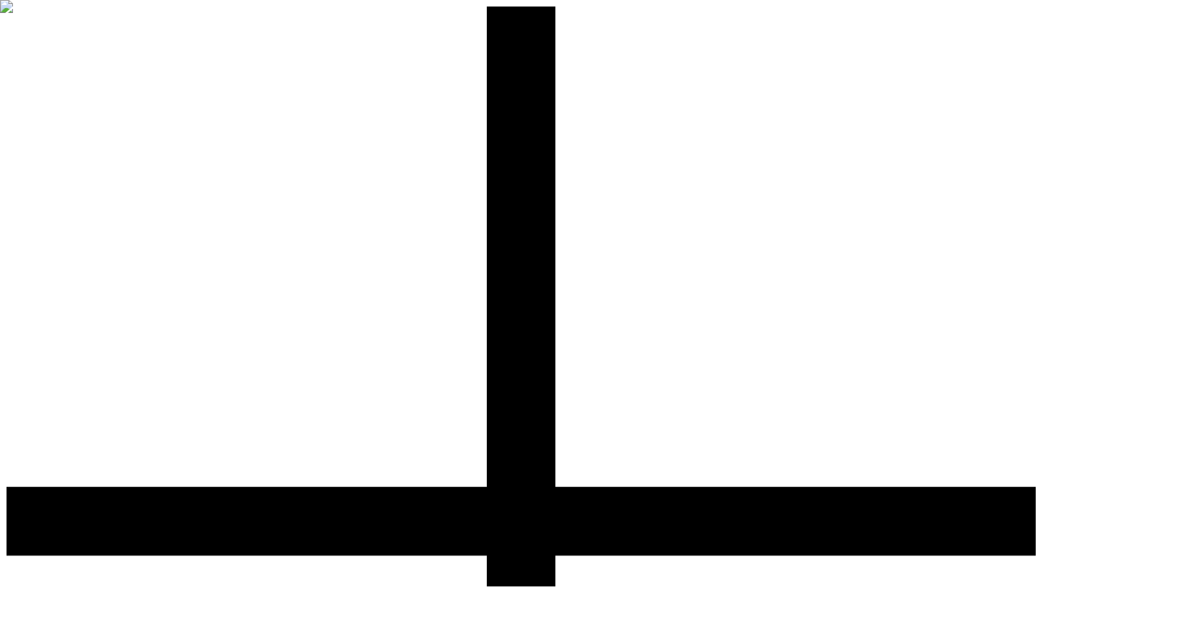

--- FILE ---
content_type: text/html; charset=utf-8
request_url: https://www.container-xchange.com/blog/busiest-ports-in-the-us
body_size: 25226
content:
<!DOCTYPE html><!--g96FrY37ZNzi0VfxmLr4N--><html lang="en" class="__variable_a8477b __variable_519bb1"><head><meta charSet="utf-8"/><meta name="viewport" content="width=device-width, initial-scale=1, maximum-scale=5, viewport-fit=cover, user-scalable=yes"/><link rel="preload" href="/_next/static/media/47cbc4e2adbc5db9-s.p.woff2" as="font" crossorigin="" type="font/woff2"/><link rel="preload" as="image" imageSrcSet="/_next/image?url=%2Fxchange-logo-white.svg&amp;w=640&amp;q=75 1x"/><link rel="preload" as="image" imageSrcSet="/_next/image?url=%2Fblog%2Fbusiest-ports-in-the-us-featured.jpg&amp;w=640&amp;q=75 640w, /_next/image?url=%2Fblog%2Fbusiest-ports-in-the-us-featured.jpg&amp;w=828&amp;q=75 828w, /_next/image?url=%2Fblog%2Fbusiest-ports-in-the-us-featured.jpg&amp;w=1200&amp;q=75 1200w, /_next/image?url=%2Fblog%2Fbusiest-ports-in-the-us-featured.jpg&amp;w=1920&amp;q=75 1920w" imageSizes="(max-width: 768px) 100vw, (max-width: 1200px) 80vw, 1200px"/><link rel="preload" as="image" href="/blog/busiest-ports-in-the-us-content-2.png"/><link rel="stylesheet" href="/_next/static/css/31b077c5489a0c57.css" data-precedence="next"/><link rel="stylesheet" href="/_next/static/css/c918ee6c7aaa0765.css" data-precedence="next"/><link rel="preload" as="script" fetchPriority="low" href="/_next/static/chunks/webpack-a1872ec4522c9bb4.js"/><script src="/_next/static/chunks/4bd1b696-100b9d70ed4e49c1.js" async=""></script><script src="/_next/static/chunks/1255-458d22f003f06936.js" async=""></script><script src="/_next/static/chunks/main-app-f3336e172256d2ab.js" async=""></script><script src="/_next/static/chunks/9175-a154b932ea99fb85.js" async=""></script><script src="/_next/static/chunks/4133-b8fe141195602f78.js" async=""></script><script src="/_next/static/chunks/app/layout-2637845b3ec49caf.js" async=""></script><script src="/_next/static/chunks/c16f53c3-409df1246fc2628c.js" async=""></script><script src="/_next/static/chunks/8824-bd55331c56076a3e.js" async=""></script><script src="/_next/static/chunks/4370-11b2b21e03bf659a.js" async=""></script><script src="/_next/static/chunks/app/error-f6b95eff73fde129.js" async=""></script><script src="/_next/static/chunks/app/blog/%5Bslug%5D/page-54dedad148f615ab.js" async=""></script><script src="/_next/static/chunks/3944-9120cbd0df9fdb0e.js" async=""></script><script src="/_next/static/chunks/3522-5b557e6ae0c9fbff.js" async=""></script><script src="/_next/static/chunks/7717-ff409ce906f5f2cd.js" async=""></script><script src="/_next/static/chunks/8564-d26535b1a31ed358.js" async=""></script><script src="/_next/static/chunks/app/page-0a70126a5dec281e.js" async=""></script><script src="https://challenges.cloudflare.com/turnstile/v0/api.js" async="" defer=""></script><meta name="google-site-verification" content="pGt5lNSW1L2Ymxy5Ac-86Wuvem3YgcAUfEFl5oVuKcw"/><link rel="preconnect" href="https://dal.fly.dev"/><link rel="dns-prefetch" href="https://dal.fly.dev"/><link rel="preconnect" href="https://www.googletagmanager.com"/><link rel="preconnect" href="https://challenges.cloudflare.com"/><meta name="next-size-adjust" content=""/><title>Know the top 10 busiest ports in the US [ +the ultimate guide 2024] | xChange Container Trading Blog - xChange</title><meta name="description" content="Shipping cargo to one of the busiest ports in the US? Get to know all about the largest ports here so you…"/><meta name="author" content="Ria Dutta"/><meta name="creator" content="Ria Dutta"/><meta name="publisher" content="xChange Container Trading"/><meta name="robots" content="index, follow"/><meta name="googlebot" content="index, follow, max-video-preview:-1, max-image-preview:large, max-snippet:-1"/><meta name="article:published_time" content="2023-09-13T03:15:12"/><meta name="article:modified_time" content="2025-03-18T16:01:21"/><meta name="article:author" content="Ria Dutta"/><meta name="article:original_source" content="WordPress"/><link rel="canonical" href="https://www.container-xchange.com/blog/busiest-ports-in-the-us"/><meta property="og:title" content="Know the top 10 busiest ports in the US [ +the ultimate guide 2024]"/><meta property="og:description" content="Shipping cargo to one of the busiest ports in the US? Get to know all about the largest ports here so you…"/><meta property="og:url" content="https://www.container-xchange.com/blog/busiest-ports-in-the-us"/><meta property="og:site_name" content="xChange Container Trading"/><meta property="og:locale" content="en_US"/><meta property="og:image" content="https://www.container-xchange.com/blog/busiest-ports-in-the-us-featured.jpg"/><meta property="og:image:width" content="1200"/><meta property="og:image:height" content="630"/><meta property="og:image:alt" content="Know the top 10 busiest ports in the US [ +the ultimate guide 2024]"/><meta property="og:type" content="article"/><meta property="article:published_time" content="2023-09-13T03:15:12"/><meta property="article:modified_time" content="2025-03-18T16:01:21"/><meta property="article:author" content="Ria Dutta"/><meta name="twitter:card" content="summary_large_image"/><meta name="twitter:title" content="Know the top 10 busiest ports in the US [ +the ultimate guide 2024]"/><meta name="twitter:description" content="Shipping cargo to one of the busiest ports in the US? Get to know all about the largest ports here so you…"/><meta name="twitter:image" content="https://www.container-xchange.com/blog/busiest-ports-in-the-us-featured.jpg"/><link rel="icon" href="/favicon.ico" type="image/x-icon" sizes="32x32"/><link rel="icon" href="/logo-mini.svg" type="image/svg+xml"/><link rel="apple-touch-icon" href="/logo-mini.svg" type="image/svg+xml"/><script src="/_next/static/chunks/polyfills-42372ed130431b0a.js" noModule=""></script></head><body class="__className_a8477b text-gray-950 antialiased"><div hidden=""><!--$--><!--/$--></div><div class="overflow-hidden"><script type="application/ld+json">{"@context":"https://schema.org","@type":"BlogPosting","headline":"Know the top 10 busiest ports in the US [ +the ultimate guide 2024]","description":"Shipping cargo to one of the busiest ports in the US? Get to know all about the largest ports here so you…","image":"/blog/busiest-ports-in-the-us-featured.jpg","datePublished":"2023-09-13T03:15:12","dateModified":"2025-03-18T16:01:21","author":{"@type":"Person","name":"Ria Dutta"},"publisher":{"@type":"Organization","name":"xChange Container Trading","logo":{"@type":"ImageObject","url":"https://www.container-xchange.com/logo.png"}},"url":"https://www.container-xchange.com/blog/busiest-ports-in-the-us","mainEntityOfPage":{"@type":"WebPage","@id":"https://www.container-xchange.com/blog/busiest-ports-in-the-us"}}</script><script type="application/ld+json">{"@context":"https://schema.org","@type":"BreadcrumbList","itemListElement":[{"@type":"ListItem","position":1,"name":"Home","item":"https://www.container-xchange.com"},{"@type":"ListItem","position":2,"name":"Blog","item":"https://www.container-xchange.com/blog"},{"@type":"ListItem","position":3,"name":"Know the top 10 busiest ports in the US [ +the ultimate guide 2024]","item":"https://www.container-xchange.com/blog/busiest-ports-in-the-us"}]}</script><header class="relative"><div class="absolute inset-2 bottom-0 rounded-4xl ring-1 ring-white/10 ring-inset bg-[#033935] bg-linear-115 from-[#119990]/40 from-20% via-[#119990]/20 via-50% to-[#1DB9AF]/30 sm:bg-linear-145"></div><div class="relative px-6 lg:px-8"><div class="mx-auto max-w-2xl lg:max-w-7xl"><header class="pt-12 sm:pt-16"><div class=""><div class="relative flex justify-between group/row relative isolate pt-[calc(--spacing(2)+1px)] last:pb-[calc(--spacing(2)+1px)]"><div class="relative flex gap-6"><div class="py-3 group/item relative"><svg viewBox="0 0 15 15" aria-hidden="true" class="hidden group-first/item:block absolute size-[15px] fill-transparent -top-2 -left-2"><path d="M8 0H7V7H0V8H7V15H8V8H15V7H8V0Z"></path></svg><svg viewBox="0 0 15 15" aria-hidden="true" class="absolute size-[15px] fill-transparent -top-2 -right-2"><path d="M8 0H7V7H0V8H7V15H8V8H15V7H8V0Z"></path></svg><svg viewBox="0 0 15 15" aria-hidden="true" class="hidden group-first/item:group-last/row:block absolute size-[15px] fill-transparent -bottom-2 -left-2"><path d="M8 0H7V7H0V8H7V15H8V8H15V7H8V0Z"></path></svg><svg viewBox="0 0 15 15" aria-hidden="true" class="hidden group-last/row:block absolute size-[15px] fill-transparent -bottom-2 -right-2"><path d="M8 0H7V7H0V8H7V15H8V8H15V7H8V0Z"></path></svg><a title="Home" href="/"><img alt="xChange" width="260" height="58" decoding="async" data-nimg="1" class="h-9 w-auto" style="color:transparent" srcSet="/_next/image?url=%2Fxchange-logo-white.svg&amp;w=640&amp;q=75 1x" src="/_next/image?url=%2Fxchange-logo-white.svg&amp;w=640&amp;q=75"/></a></div></div><div class="relative hidden lg:flex items-center group/item relative"><svg viewBox="0 0 15 15" aria-hidden="true" class="hidden group-first/item:block absolute size-[15px] fill-transparent -top-2 -left-2"><path d="M8 0H7V7H0V8H7V15H8V8H15V7H8V0Z"></path></svg><svg viewBox="0 0 15 15" aria-hidden="true" class="absolute size-[15px] fill-transparent -top-2 -right-2"><path d="M8 0H7V7H0V8H7V15H8V8H15V7H8V0Z"></path></svg><svg viewBox="0 0 15 15" aria-hidden="true" class="hidden group-first/item:group-last/row:block absolute size-[15px] fill-transparent -bottom-2 -left-2"><path d="M8 0H7V7H0V8H7V15H8V8H15V7H8V0Z"></path></svg><svg viewBox="0 0 15 15" aria-hidden="true" class="hidden group-last/row:block absolute size-[15px] fill-transparent -bottom-2 -right-2"><path d="M8 0H7V7H0V8H7V15H8V8H15V7H8V0Z"></path></svg><div class="hidden lg:flex lg:items-center lg:gap-x-2"><a class="flex items-center px-3 py-2 text-sm/6 font-semibold text-white hover:bg-white/10 rounded-md transition-colors" href="/">Buy Containers in North America</a><div class="relative" data-headlessui-state=""><button class="flex items-center gap-x-1 px-3 py-2 text-sm/6 font-semibold text-white hover:bg-white/10 rounded-md transition-colors focus:outline-none focus-visible:ring-2 focus-visible:ring-white/20 focus-visible:ring-offset-2 focus-visible:ring-offset-transparent" type="button" aria-expanded="false" data-headlessui-state="">Services<svg xmlns="http://www.w3.org/2000/svg" viewBox="0 0 20 20" fill="currentColor" aria-hidden="true" data-slot="icon" class="size-5 flex-none text-gray-400"><path fill-rule="evenodd" d="M5.22 8.22a.75.75 0 0 1 1.06 0L10 11.94l3.72-3.72a.75.75 0 1 1 1.06 1.06l-4.25 4.25a.75.75 0 0 1-1.06 0L5.22 9.28a.75.75 0 0 1 0-1.06Z" clip-rule="evenodd"></path></svg></button></div><span hidden="" style="position:fixed;top:1px;left:1px;width:1px;height:0;padding:0;margin:-1px;overflow:hidden;clip:rect(0, 0, 0, 0);white-space:nowrap;border-width:0;display:none"></span><div class="relative" data-headlessui-state=""><button class="flex items-center gap-x-1 px-3 py-2 text-sm/6 font-semibold text-white hover:bg-white/10 rounded-md transition-colors focus:outline-none focus-visible:ring-2 focus-visible:ring-white/20 focus-visible:ring-offset-2 focus-visible:ring-offset-transparent" type="button" aria-expanded="false" data-headlessui-state="">Resources<svg xmlns="http://www.w3.org/2000/svg" viewBox="0 0 20 20" fill="currentColor" aria-hidden="true" data-slot="icon" class="size-5 flex-none text-gray-400"><path fill-rule="evenodd" d="M5.22 8.22a.75.75 0 0 1 1.06 0L10 11.94l3.72-3.72a.75.75 0 1 1 1.06 1.06l-4.25 4.25a.75.75 0 0 1-1.06 0L5.22 9.28a.75.75 0 0 1 0-1.06Z" clip-rule="evenodd"></path></svg></button></div><span hidden="" style="position:fixed;top:1px;left:1px;width:1px;height:0;padding:0;margin:-1px;overflow:hidden;clip:rect(0, 0, 0, 0);white-space:nowrap;border-width:0;display:none"></span><a class="flex items-center px-3 py-2 text-sm/6 font-semibold text-white hover:bg-white/10 rounded-md transition-colors" href="/contact-us">Contact</a><div class="relative" data-headlessui-state=""><button class="flex items-center gap-x-1 px-3 py-2 text-sm/6 font-semibold text-white hover:bg-white/10 rounded-md transition-colors focus:outline-none focus-visible:ring-2 focus-visible:ring-white/20 focus-visible:ring-offset-2 focus-visible:ring-offset-transparent" aria-label="Login options" type="button" aria-expanded="false" data-headlessui-state=""><svg xmlns="http://www.w3.org/2000/svg" fill="none" viewBox="0 0 24 24" stroke-width="1.5" stroke="currentColor" aria-hidden="true" data-slot="icon" class="size-6"><path stroke-linecap="round" stroke-linejoin="round" d="M17.982 18.725A7.488 7.488 0 0 0 12 15.75a7.488 7.488 0 0 0-5.982 2.975m11.963 0a9 9 0 1 0-11.963 0m11.963 0A8.966 8.966 0 0 1 12 21a8.966 8.966 0 0 1-5.982-2.275M15 9.75a3 3 0 1 1-6 0 3 3 0 0 1 6 0Z"></path></svg></button></div><span hidden="" style="position:fixed;top:1px;left:1px;width:1px;height:0;padding:0;margin:-1px;overflow:hidden;clip:rect(0, 0, 0, 0);white-space:nowrap;border-width:0;display:none"></span></div><span hidden="" style="position:fixed;top:1px;left:1px;width:1px;height:0;padding:0;margin:-1px;overflow:hidden;clip:rect(0, 0, 0, 0);white-space:nowrap;border-width:0;display:none"></span></div><button type="button" class="flex size-12 items-center justify-center self-center rounded-lg text-white hover:bg-white/10 lg:hidden" aria-label="Open main menu"><svg xmlns="http://www.w3.org/2000/svg" fill="none" viewBox="0 0 24 24" stroke-width="1.5" stroke="currentColor" aria-hidden="true" data-slot="icon" class="size-6"><path stroke-linecap="round" stroke-linejoin="round" d="M3.75 6.75h16.5M3.75 12h16.5m-16.5 5.25h16.5"></path></svg></button></div></div><span hidden="" style="position:fixed;top:1px;left:1px;width:1px;height:0;padding:0;margin:-1px;overflow:hidden;clip:rect(0, 0, 0, 0);white-space:nowrap;border-width:0;display:none"></span></header><div class="pt-16 pb-12 sm:pt-20 sm:pb-16 md:pt-24 md:pb-20"><nav class="mb-8 flex items-center space-x-2 text-sm text-gray-300" aria-label="Breadcrumb"><a class="hover:text-white transition-colors" href="/">Home</a><span>/</span><a class="hover:text-white transition-colors" href="/blog">Blog</a><span>/</span><span class="text-white">Know the top 10 busiest ports in the US [ +the ultimate guide 2024]</span></nav><h1 class="font-display text-4xl/[1.1] font-medium tracking-tight text-balance text-white sm:text-5xl/[1.1] md:text-6xl/[1.1]">Know the top 10 busiest ports in the US [ +the ultimate guide 2024]</h1><div class="mt-8 flex flex-wrap items-start gap-8 text-sm"><div><p class="text-gray-400 mb-2">Last edited on <!-- -->March 18, 2025<!-- --> by</p><div><p class="text-[#119990] font-medium">Ria Dutta<!-- -->, xChange Author</p></div></div><div><p class="text-gray-400 mb-2">Created on <!-- -->September 13, 2023<!-- --> by</p><div><p class="text-[#119990] font-medium">Ria Dutta<!-- -->, xChange Author</p></div></div></div></div></div></div></header><div class="mt-12 px-6 lg:px-8"><div class="mx-auto max-w-2xl lg:max-w-7xl"><div class="relative aspect-[16/9] overflow-hidden rounded-2xl"><img alt="Know the top 10 busiest ports in the US [ +the ultimate guide 2024]" decoding="async" data-nimg="fill" class="object-cover" style="position:absolute;height:100%;width:100%;left:0;top:0;right:0;bottom:0;color:transparent" sizes="(max-width: 768px) 100vw, (max-width: 1200px) 80vw, 1200px" srcSet="/_next/image?url=%2Fblog%2Fbusiest-ports-in-the-us-featured.jpg&amp;w=640&amp;q=75 640w, /_next/image?url=%2Fblog%2Fbusiest-ports-in-the-us-featured.jpg&amp;w=828&amp;q=75 828w, /_next/image?url=%2Fblog%2Fbusiest-ports-in-the-us-featured.jpg&amp;w=1200&amp;q=75 1200w, /_next/image?url=%2Fblog%2Fbusiest-ports-in-the-us-featured.jpg&amp;w=1920&amp;q=75 1920w" src="/_next/image?url=%2Fblog%2Fbusiest-ports-in-the-us-featured.jpg&amp;w=1920&amp;q=75"/></div></div></div><div class="px-6 lg:px-8"><div class="mx-auto max-w-2xl lg:max-w-7xl"><article class="mx-auto max-w-3xl py-16"><nav class="mb-12 rounded-2xl border border-gray-200 bg-gray-50 p-6" aria-label="Table of Contents"><button aria-expanded="true" class="cursor-pointer select-none inline-flex items-center justify-center cursor-pointer select-none whitespace-nowrap transition-colors focus:outline-none focus:ring-2 focus:ring-offset-2 rounded-lg bg-transparent font-medium text-gray-700 data-disabled:opacity-40 data-hover:bg-gray-100 focus:ring-gray-400 px-6 py-3 text-base flex w-full items-center justify-between text-left p-0 hover:bg-transparent" type="button" data-headlessui-state=""><h2 class="text-xl font-bold text-gray-950">Table of Contents</h2><svg class="size-5 text-gray-600 transition-transform rotate-180" fill="none" viewBox="0 0 24 24" stroke="currentColor" aria-hidden="true"><path stroke-linecap="round" stroke-linejoin="round" stroke-width="2" d="M19 9l-7 7-7-7"></path></svg></button><ul class="mt-4 space-y-2"><li class=" "><a href="#find-containers-online" class="group flex items-start gap-2 rounded-lg px-3 py-2 text-sm text-gray-700 transition-colors hover:bg-white hover:text-[#119990]"><span class="mt-1.5 size-1.5 flex-none rounded-full bg-gray-400 group-hover:bg-[#119990]"></span><span class="flex-1">Find containers online</span></a></li><li class=" "><a href="#top-10-largest-and-busiest-ports-in-the-us" class="group flex items-start gap-2 rounded-lg px-3 py-2 text-sm text-gray-700 transition-colors hover:bg-white hover:text-[#119990]"><span class="mt-1.5 size-1.5 flex-none rounded-full bg-gray-400 group-hover:bg-[#119990]"></span><span class="flex-1">Top 10 largest and busiest ports in the US</span></a></li><li class=" "><a href="#port-of-los-angeles" class="group flex items-start gap-2 rounded-lg px-3 py-2 text-sm text-gray-700 transition-colors hover:bg-white hover:text-[#119990]"><span class="mt-1.5 size-1.5 flex-none rounded-full bg-gray-400 group-hover:bg-[#119990]"></span><span class="flex-1">Port of Los Angeles</span></a></li><li class=" "><a href="#port-of-new-jersey-and-new-york" class="group flex items-start gap-2 rounded-lg px-3 py-2 text-sm text-gray-700 transition-colors hover:bg-white hover:text-[#119990]"><span class="mt-1.5 size-1.5 flex-none rounded-full bg-gray-400 group-hover:bg-[#119990]"></span><span class="flex-1">Port of New Jersey and New York</span></a></li><li class=" "><a href="#port-of-long-beach" class="group flex items-start gap-2 rounded-lg px-3 py-2 text-sm text-gray-700 transition-colors hover:bg-white hover:text-[#119990]"><span class="mt-1.5 size-1.5 flex-none rounded-full bg-gray-400 group-hover:bg-[#119990]"></span><span class="flex-1">Port of Long Beach</span></a></li><li class=" "><a href="#port-of-savannah" class="group flex items-start gap-2 rounded-lg px-3 py-2 text-sm text-gray-700 transition-colors hover:bg-white hover:text-[#119990]"><span class="mt-1.5 size-1.5 flex-none rounded-full bg-gray-400 group-hover:bg-[#119990]"></span><span class="flex-1">Port of Savannah</span></a></li><li class=" "><a href="#port-of-norfolk" class="group flex items-start gap-2 rounded-lg px-3 py-2 text-sm text-gray-700 transition-colors hover:bg-white hover:text-[#119990]"><span class="mt-1.5 size-1.5 flex-none rounded-full bg-gray-400 group-hover:bg-[#119990]"></span><span class="flex-1">Port of Norfolk</span></a></li><li class=" "><a href="#port-of-houston" class="group flex items-start gap-2 rounded-lg px-3 py-2 text-sm text-gray-700 transition-colors hover:bg-white hover:text-[#119990]"><span class="mt-1.5 size-1.5 flex-none rounded-full bg-gray-400 group-hover:bg-[#119990]"></span><span class="flex-1">Port of Houston</span></a></li><li class=" "><a href="#port-of-seattle" class="group flex items-start gap-2 rounded-lg px-3 py-2 text-sm text-gray-700 transition-colors hover:bg-white hover:text-[#119990]"><span class="mt-1.5 size-1.5 flex-none rounded-full bg-gray-400 group-hover:bg-[#119990]"></span><span class="flex-1">Port of Seattle</span></a></li><li class=" "><a href="#port-of-charleston" class="group flex items-start gap-2 rounded-lg px-3 py-2 text-sm text-gray-700 transition-colors hover:bg-white hover:text-[#119990]"><span class="mt-1.5 size-1.5 flex-none rounded-full bg-gray-400 group-hover:bg-[#119990]"></span><span class="flex-1">Port of Charleston</span></a></li><li class=" "><a href="#port-of-oakland" class="group flex items-start gap-2 rounded-lg px-3 py-2 text-sm text-gray-700 transition-colors hover:bg-white hover:text-[#119990]"><span class="mt-1.5 size-1.5 flex-none rounded-full bg-gray-400 group-hover:bg-[#119990]"></span><span class="flex-1">Port of Oakland</span></a></li><li class=" "><a href="#port-of-miami" class="group flex items-start gap-2 rounded-lg px-3 py-2 text-sm text-gray-700 transition-colors hover:bg-white hover:text-[#119990]"><span class="mt-1.5 size-1.5 flex-none rounded-full bg-gray-400 group-hover:bg-[#119990]"></span><span class="flex-1">Port of Miami</span></a></li><li class=" "><a href="#what-makes-these-the-busiest-us-ports" class="group flex items-start gap-2 rounded-lg px-3 py-2 text-sm text-gray-700 transition-colors hover:bg-white hover:text-[#119990]"><span class="mt-1.5 size-1.5 flex-none rounded-full bg-gray-400 group-hover:bg-[#119990]"></span><span class="flex-1">What makes these the busiest US ports?</span></a></li><li class=" "><a href="#how-do-the-largest-ports-in-the-us-impact-leasing-charges" class="group flex items-start gap-2 rounded-lg px-3 py-2 text-sm text-gray-700 transition-colors hover:bg-white hover:text-[#119990]"><span class="mt-1.5 size-1.5 flex-none rounded-full bg-gray-400 group-hover:bg-[#119990]"></span><span class="flex-1">How do the largest ports in the US impact leasing charges?</span></a></li><li class=" "><a href="#how-to-find-low-pick-up-rates-on-routes-to-the-biggest-ports-in-the-us" class="group flex items-start gap-2 rounded-lg px-3 py-2 text-sm text-gray-700 transition-colors hover:bg-white hover:text-[#119990]"><span class="mt-1.5 size-1.5 flex-none rounded-full bg-gray-400 group-hover:bg-[#119990]"></span><span class="flex-1">How to find low pick-up rates on routes to the biggest ports in the US?</span></a></li><li class=" "><a href="#lease-containers-and-avoid-surcharges-on-the-busiest-ports-in-the-us" class="group flex items-start gap-2 rounded-lg px-3 py-2 text-sm text-gray-700 transition-colors hover:bg-white hover:text-[#119990]"><span class="mt-1.5 size-1.5 flex-none rounded-full bg-gray-400 group-hover:bg-[#119990]"></span><span class="flex-1">Lease containers and avoid surcharges on the busiest ports in the US</span></a></li><li class=" "><a href="#whats-the-busiest-port-in-the-us" class="group flex items-start gap-2 rounded-lg px-3 py-2 text-sm text-gray-700 transition-colors hover:bg-white hover:text-[#119990]"><span class="mt-1.5 size-1.5 flex-none rounded-full bg-gray-400 group-hover:bg-[#119990]"></span><span class="flex-1">What’s the busiest port in the US?</span></a></li><li class=" "><a href="#what-are-the-5-largest-ports-in-the-us" class="group flex items-start gap-2 rounded-lg px-3 py-2 text-sm text-gray-700 transition-colors hover:bg-white hover:text-[#119990]"><span class="mt-1.5 size-1.5 flex-none rounded-full bg-gray-400 group-hover:bg-[#119990]"></span><span class="flex-1">What are the 5 largest ports in the US?</span></a></li><li class=" "><a href="#which-are-the-busiest-us-east-coast-ports" class="group flex items-start gap-2 rounded-lg px-3 py-2 text-sm text-gray-700 transition-colors hover:bg-white hover:text-[#119990]"><span class="mt-1.5 size-1.5 flex-none rounded-full bg-gray-400 group-hover:bg-[#119990]"></span><span class="flex-1">Which are the busiest US East Coast ports?</span></a></li></ul></nav><div class="prose prose-lg max-w-none [&amp;_table]:my-8 [&amp;_table]:min-w-full [&amp;_table]:border [&amp;_table]:border-gray-300 [&amp;_table]:rounded-lg [&amp;_table]:overflow-hidden [&amp;_table_thead]:bg-white [&amp;_table_tbody_tr:nth-child(even)]:bg-[#E8F5F3] [&amp;_table_tbody_tr:nth-child(odd)]:bg-white [&amp;_table_tr]:border-b [&amp;_table_tr]:border-gray-200 [&amp;_table_tr:last-child]:border-b-0 [&amp;_table_th]:px-6 [&amp;_table_th]:py-4 [&amp;_table_th]:text-center [&amp;_table_th]:text-sm [&amp;_table_th]:font-bold [&amp;_table_th]:text-gray-900 [&amp;_table_th]:border-b [&amp;_table_th]:border-gray-300 [&amp;_table_td]:px-6 [&amp;_table_td]:py-4 [&amp;_table_td]:text-sm [&amp;_table_td]:text-gray-700 [&amp;_table_td]:border-r [&amp;_table_td]:border-gray-200 [&amp;_table_td:last-child]:border-r-0"><p class="mt-6 text-lg leading-8 text-gray-600 first:mt-0"><strong class="font-semibold text-gray-950">Shipping cargo to one of the busiest ports in the US? Get to know all about the largest ports here so you can plan ahead and get the best container leasing rates. Plus, save on port charges by leasing SOCs on Container xChange.</strong></p>
<p class="mt-6 text-lg leading-8 text-gray-600 first:mt-0">Today, US ports like Los Angeles, New Jersey &amp; New York and Long Beach rank among the top 50 ports in the world in terms of size and shipping traffic. However, sending shipments to these hubs of activity means you’ll be paying higher shipping rates.</p>
<p class="mt-6 text-lg leading-8 text-gray-600 first:mt-0">Why? With an increase in demand in busy locations, pick-up charges and port fees go up. But don’t fret! We’ve got a solution to keep shipping costs down. Heard of Container xChange? </p>
<p class="mt-6 text-lg leading-8 text-gray-600 first:mt-0">We’re an online container marketplace for leasing and trading shipping containers in over 2,500+ global locations. On our platform, you can lease <a href="https://www.container-xchange.com/blog/soc-container/" class="font-medium text-[#119990] underline decoration-[#119990]/30 underline-offset-2 transition-colors hover:text-[#0d7a73] hover:decoration-[#0d7a73]/50" target="_blank" rel="noopener noreferrer">SOC containers</a> for one-way moves, negotiate pick-up charges directly with partners, and save on certain port charges, all in one place. </p>
<p class="mt-6 text-lg leading-8 text-gray-600 first:mt-0">Curious to find out more about how Container xChange works? Enter your container requirements into the public search below to see for yourself. <strong class="font-semibold text-gray-950">Select ‘I want to use containers’ plus the pick-up and drop-off location to find multiple container leasing offers that fit your criteria and budget right now.</strong></p>
<h2 class="mt-8 text-3xl font-bold tracking-tight text-gray-950 first:mt-0" id="find-containers-online">Find containers online</h2>
<h2 class="mt-8 text-3xl font-bold tracking-tight text-gray-950 first:mt-0" id="top-10-largest-and-busiest-ports-in-the-us">Top 10 largest and busiest ports in the US</h2>
<p class="mt-6 text-lg leading-8 text-gray-600 first:mt-0">Before we get into more detail on the busiest ports in the US, here’s an overview of each of these ports in terms of <a href="https://www.container-xchange.com/blog/teu-container/" class="font-medium text-[#119990] underline decoration-[#119990]/30 underline-offset-2 transition-colors hover:text-[#0d7a73] hover:decoration-[#0d7a73]/50" target="_blank" rel="noopener noreferrer">TEU containers</a> handled in 2022 and the percentage difference between 2021 and 2022.</p>
<table><tbody><tr><td><b>Port</b></td><td><b>TEUs handled 2022</b></td><td><b>Percentage difference since 2021</b></td></tr><tr><td><span>Port of Los Angeles</span></td><td><span>10,663,636</span></td><td><span>-14.59%</span></td></tr><tr><td><span>Port of New Jersey and New York</span></td><td><span>9,493,664</span></td><td><span>+5.7%</span></td></tr><tr><td><span>Port of Long Beach</span></td><td><span>9,133,657</span></td><td><span>-2.7%</span></td></tr><tr><td><span>Port of Savannah</span></td><td><span>5,892,131</span></td><td><span>+8%</span></td></tr><tr><td><span>Port of Norfolk</span></td><td><span>3,703,230</span></td><td><span>+5.1%</span></td></tr><tr><td><span>Port of Houston</span></td><td><span>3,974,901</span></td><td><span>+14%</span></td></tr><tr><td><span>Port of Seattle</span></td><td><span>3,384,018</span></td><td><span>-9.43%</span></td></tr><tr><td><span>Port of Charleston</span></td><td><span>2,850,000</span></td><td><span>+12%</span></td></tr><tr><td><span>Port of Oakland</span></td><td><span>2,337,125</span></td><td><span>-4.5%</span></td></tr><tr><td><span>Port of Miami</span></td><td><span>1,197,644</span></td><td><span>+19,76%</span></td></tr></tbody></table>
<p class="mt-6 text-lg leading-8 text-gray-600 first:mt-0">Now that we’ve got the basic outline, let’s learn more about each port below.</p>
<h2 class="mt-8 text-3xl font-bold tracking-tight text-gray-950 first:mt-0" id="port-of-los-angeles">Port of Los Angeles </h2>
<p class="mt-6 text-lg leading-8 text-gray-600 first:mt-0">For the past 22 years, the <a href="https://www.portoflosangeles.org/" class="font-medium text-[#119990] underline decoration-[#119990]/30 underline-offset-2 transition-colors hover:text-[#0d7a73] hover:decoration-[#0d7a73]/50" target="_blank" rel="noopener noreferrer">Learn more</a> has been the busiest container port in North America, moving around 10 million cargo containers yearly. The port mainly handles cargo from Transpacific trade. However, Los Angeles port has faced a lot of delays and congestion in the past year. One factor contributing to these hold ups has been the West Coast port negotiations, which only came to an end in July of this year.</p>
<p class="mt-6 text-lg leading-8 text-gray-600 first:mt-0">Due to these delays, shippers and freight forwarders started to move their shipments to the East Coast. This was in order to avoid paying high leasing rates, as well as to prevent their shipments from getting stuck at ports. So although the port handled over 10 million TEUs in 2022, it’s now experiencing a 26.85% decrease in container volumes in 2023.</p>
<h2 class="mt-8 text-3xl font-bold tracking-tight text-gray-950 first:mt-0" id="port-of-new-jersey-and-new-york">Port of New Jersey and New York</h2>
<p class="mt-6 text-lg leading-8 text-gray-600 first:mt-0"><a href="https://www.panynj.gov/port/en/index.html" class="font-medium text-[#119990] underline decoration-[#119990]/30 underline-offset-2 transition-colors hover:text-[#0d7a73] hover:decoration-[#0d7a73]/50" target="_blank" rel="noopener noreferrer">Learn more</a> makes up the primary port on the East Coast of the US, and is currently the third largest port in the US. </p>
<p class="mt-6 text-lg leading-8 text-gray-600 first:mt-0">The amount of cargo coming into the Port of New York and New Jersey increased by 5.7% in 2022. This port handles everything from <a href="https://www.container-xchange.com/blog/roro-lolo-difference/" class="font-medium text-[#119990] underline decoration-[#119990]/30 underline-offset-2 transition-colors hover:text-[#0d7a73] hover:decoration-[#0d7a73]/50" target="_blank" rel="noopener noreferrer">RoRo and LoLo</a> cargo and <a href="https://www.container-xchange.com/blog/break-bulk-shipping/" class="font-medium text-[#119990] underline decoration-[#119990]/30 underline-offset-2 transition-colors hover:text-[#0d7a73] hover:decoration-[#0d7a73]/50" target="_blank" rel="noopener noreferrer">break bulk shipping</a> to project cargo. Its six terminals and berths accommodate <a href="https://www.container-xchange.com/blog/container-types-and-dimensions/" class="font-medium text-[#119990] underline decoration-[#119990]/30 underline-offset-2 transition-colors hover:text-[#0d7a73] hover:decoration-[#0d7a73]/50" target="_blank" rel="noopener noreferrer">container types and dimensions</a> as well as the mega ships in the industry.</p>
<h2 class="mt-8 text-3xl font-bold tracking-tight text-gray-950 first:mt-0" id="port-of-long-beach">Port of Long Beach</h2>
<p class="mt-6 text-lg leading-8 text-gray-600 first:mt-0"><a href="https://polb.com/" class="font-medium text-[#119990] underline decoration-[#119990]/30 underline-offset-2 transition-colors hover:text-[#0d7a73] hover:decoration-[#0d7a73]/50" target="_blank" rel="noopener noreferrer">The Port of Long Beach</a> handled 9,133,657 TEUs in 2022, but is seeing a -25.6% decrease in volume this year. This port is popular for its environmentally-friendly operations, making it one of the most <a href="https://www.container-xchange.com/blog/sustainable-ports/" class="font-medium text-[#119990] underline decoration-[#119990]/30 underline-offset-2 transition-colors hover:text-[#0d7a73] hover:decoration-[#0d7a73]/50" target="_blank" rel="noopener noreferrer">sustainable ports</a> in the world. Alongside Los Angeles, Long Beach forms the largest shipping container hub in the US.</p>
<p class="mt-6 text-lg leading-8 text-gray-600 first:mt-0">The Port of Long Beach has seven terminals and handles 2,000 vessel calls on average per year. The exports at this port include cotton, meat, bulk grain, dairy products, hides, and skins. Imports include beverages, beer/ale/wine, frozen and canned fish, and meat.</p>
<h2 class="mt-8 text-3xl font-bold tracking-tight text-gray-950 first:mt-0" id="port-of-savannah">Port of Savannah</h2>
<p class="mt-6 text-lg leading-8 text-gray-600 first:mt-0"><a href="https://gaports.com/facilities/port-of-savannah/" class="font-medium text-[#119990] underline decoration-[#119990]/30 underline-offset-2 transition-colors hover:text-[#0d7a73] hover:decoration-[#0d7a73]/50" target="_blank" rel="noopener noreferrer">Learn more</a> is Georgia’s chief shipping port. If you have shipments to be sent out to Georgia, then this port is the way to go. </p>
<p class="mt-6 text-lg leading-8 text-gray-600 first:mt-0">There are two terminals here: the Ocean terminal and the Garden City terminal. The Ocean terminal is the main container terminal – and one of the most technologically advanced terminals in the world. The Garden City terminal handles mainly RORO and breakbulk cargo.</p>
<p class="mt-6 text-lg leading-8 text-gray-600 first:mt-0">The Port of Savannah moved 5,892,131 million TEUs in 2022, growing cargo volumes by 8%, or 432,000 additional TEUs compared to 2021. If this growth continues, the port will surpass the Port of Long Beach as well as the Port of New Jersey &amp; New York.</p>
<h2 class="mt-8 text-3xl font-bold tracking-tight text-gray-950 first:mt-0" id="port-of-norfolk">Port of Norfolk</h2>
<p class="mt-6 text-lg leading-8 text-gray-600 first:mt-0"><a href="https://www.portofvirginia.com/" class="font-medium text-[#119990] underline decoration-[#119990]/30 underline-offset-2 transition-colors hover:text-[#0d7a73] hover:decoration-[#0d7a73]/50" target="_blank" rel="noopener noreferrer">Learn more</a> is located in Virginia. It has a TEU capacity of 3,700,000. This port is made up of three sections: The South Terminal, the North Terminal, and the Central Rail Yard. The port’s largest trading partner is China. </p>
<p class="mt-6 text-lg leading-8 text-gray-600 first:mt-0">The exports here consist of soybeans, grain products, cereal, flour, bulk grains, and tobacco products. Imports consist of coffee, vodka, bitters, brandy, cognac, vegetables, and nuts.</p>
<h2 class="mt-8 text-3xl font-bold tracking-tight text-gray-950 first:mt-0" id="port-of-houston">Port of Houston </h2>
<p class="mt-6 text-lg leading-8 text-gray-600 first:mt-0">The <a href="https://porthouston.com/" class="font-medium text-[#119990] underline decoration-[#119990]/30 underline-offset-2 transition-colors hover:text-[#0d7a73] hover:decoration-[#0d7a73]/50" target="_blank" rel="noopener noreferrer">Learn more</a> is one of the busiest ports in the US, playing a vital role in international trade. In 2022, Houston port had a TEU capacity of 3,974,901. Some of the major exports of this port include wood, fertilizers, iron, and steel. The primary exports are petroleum, mineral products, oils, and plastics. In terms of imports, there’s palm oil, ethanol, kerosene, juices, milk, and wine.</p>
<p class="mt-6 text-lg leading-8 text-gray-600 first:mt-0">For those looking to capitalize on this bustling hub, Container xChange offers <a href="https://www.container-xchange.com/shipping-containers-for-sale-houston-tx/" class="font-medium text-[#119990] underline decoration-[#119990]/30 underline-offset-2 transition-colors hover:text-[#0d7a73] hover:decoration-[#0d7a73]/50" target="_blank" rel="noopener noreferrer">containers in Houston</a>, ensuring you find the best deals and suitable containers for your needs in this major port city.</p>
<h2 class="mt-8 text-3xl font-bold tracking-tight text-gray-950 first:mt-0" id="port-of-seattle">Port of Seattle</h2>
<p class="mt-6 text-lg leading-8 text-gray-600 first:mt-0"><a href="https://www.portseattle.org/" class="font-medium text-[#119990] underline decoration-[#119990]/30 underline-offset-2 transition-colors hover:text-[#0d7a73] hover:decoration-[#0d7a73]/50" target="_blank" rel="noopener noreferrer">Learn more</a> works together with the Port of Tacoma. Terminal 86 in the Seattle port is known for its futuristic, automated grain facility. If you need to send out a shipment of grains, rest assured your cargo will be in good hands. Because this terminal is responsible for transferring grains from transport vans to silos. After which, the grains are moved to cargo ships for shipping. <a href="https://www.portoftacoma.com/" class="font-medium text-[#119990] underline decoration-[#119990]/30 underline-offset-2 transition-colors hover:text-[#0d7a73] hover:decoration-[#0d7a73]/50" target="_blank" rel="noopener noreferrer">Learn more</a> is a deep-water terminal and hence, it can hold large cargo ships. The primary exports leaving these ports are agricultural, while imports range from vehicles and clothes to toys and various kinds of equipment.</p>
<h2 class="mt-8 text-3xl font-bold tracking-tight text-gray-950 first:mt-0" id="port-of-charleston">Port of Charleston</h2>
<p class="mt-6 text-lg leading-8 text-gray-600 first:mt-0"><a href="https://scspa.com/" class="font-medium text-[#119990] underline decoration-[#119990]/30 underline-offset-2 transition-colors hover:text-[#0d7a73] hover:decoration-[#0d7a73]/50" target="_blank" rel="noopener noreferrer">Learn more</a> handled 2,850,000 TEUs in the 2022 financial year 2022. If you want to avoid paying tariffs on goods, take note that this port has its own free-trade zone, which distinguishes it from other ports. </p>
<p class="mt-6 text-lg leading-8 text-gray-600 first:mt-0">All cargo entering and leaving Charleston port can be freely imported and exported because no tariffs are attached to them. The top commodities here include machinery parts, furniture, chemicals and textiles.</p>
<h2 class="mt-8 text-3xl font-bold tracking-tight text-gray-950 first:mt-0" id="port-of-oakland">Port of Oakland</h2>
<p class="mt-6 text-lg leading-8 text-gray-600 first:mt-0">If you need to send out a shipment to California, opt for the <a href="https://www.portofoakland.com/" class="font-medium text-[#119990] underline decoration-[#119990]/30 underline-offset-2 transition-colors hover:text-[#0d7a73] hover:decoration-[#0d7a73]/50" target="_blank" rel="noopener noreferrer">Learn more</a>. It has a TEU capacity of 2,337,125 and is an important port for US agricultural exports. Imports here include electronics, consumer goods, glass, and a variety of household items. </p>
<p class="mt-6 text-lg leading-8 text-gray-600 first:mt-0">The Oakland port exports dried fruits and nuts, wine, and other beverages.</p>
<h2 class="mt-8 text-3xl font-bold tracking-tight text-gray-950 first:mt-0" id="port-of-miami">Port of Miami </h2>
<p class="mt-6 text-lg leading-8 text-gray-600 first:mt-0">Lastly, the <a href="https://www.miamidade.gov/portmiami/" class="font-medium text-[#119990] underline decoration-[#119990]/30 underline-offset-2 transition-colors hover:text-[#0d7a73] hover:decoration-[#0d7a73]/50" target="_blank" rel="noopener noreferrer">Learn more</a> handled 1,114,900 TEUs in 2022, making it to our top ten list. Did you know that it’s the only South-Eastern seaport that’s able to house Neo-Panamax vessels? This is because it has the deepest shipping channel of all South-Eastern seaports. </p>
<p class="mt-6 text-lg leading-8 text-gray-600 first:mt-0">The exports here are grapefruit, citrus fruit juices, poultry, dairy products, bitters, brandy, and cognac. Imports include fruits, vegetables, frozen fish, shrimp, prawns, wine, and vodka.</p>
<p class="mt-6 text-lg leading-8 text-gray-600 first:mt-0">Before we understand what makes the names mentioned above some of the busiest ports in the US, let’s take a look at a recent unforeseen incident that put the logistics companies into a little scare: the Baltimore Bridge collapse, and how it resulted in the diversion of container flow to some of these busiest ports.</p>
<h3 class="mt-6 text-2xl font-semibold tracking-tight text-gray-950" id="baltimore-bridge-collapse-and-diversion-of-container-traffic">Baltimore Bridge collapse and diversion of container traffic</h3>
<p class="mt-6 text-lg leading-8 text-gray-600 first:mt-0">In the early hours of March 26, 2024, the iconic Francis Scott Key Bridge in Baltimore, Maryland, collapsed after container ship Dali struck it after the ship lost power. As a result, the Port of Baltimore was shut down until further notice.</p>
<p class="mt-6 text-lg leading-8 text-gray-600 first:mt-0">While firefighting efforts continued to minimize the disruption caused by the collapse, the priority was diverting container flow to other ports originally routed to Baltimore. <a href="https://www.cnbc.com/2024/03/26/logistics-companies-scramble-after-bridge-collapse-closes-port-of-baltimore.html#:~:text=Following%20the%20collapse%2C%20said%20Larry,be%20Georgia%20and%20South%20Carolina." class="font-medium text-[#119990] underline decoration-[#119990]/30 underline-offset-2 transition-colors hover:text-[#0d7a73] hover:decoration-[#0d7a73]/50" target="_blank" rel="noopener noreferrer">Learn more</a>, some of these alternative ports include New York and New Jersey, Norfolk, Virginia, Georgia, and South Carolina.</p>
<h2 class="mt-8 text-3xl font-bold tracking-tight text-gray-950 first:mt-0" id="what-makes-these-the-busiest-us-ports">What makes these the busiest US ports?</h2>
<p class="mt-6 text-lg leading-8 text-gray-600 first:mt-0">Let’s take a step back from the individual ports and get a quick understanding of what makes these ports so busy.</p>
<ul class="mt-6 space-y-3 text-lg text-gray-600 first:mt-0 list-disc pl-6">
<li class="leading-7"><strong class="font-semibold text-gray-950">Global trade position:</strong> For one thing, the US has a lot of influence over global trade due to its power and wealth. The region, as a whole, makes a large amount of transactions through imports and exports each year; no wonder there are so many busy ports here!</li>
<li class="leading-7"><strong class="font-semibold text-gray-950">The history of the US:</strong> Another factor to take into account is the history of the US. The country has made excellent use of its waterways for centuries. Years ago, there were projects carried out to add more ports to rivers and coastlines, increasing the country’s accessibility and trade flow significantly.</li>
</ul>
<p class="mt-6 text-lg leading-8 text-gray-600 first:mt-0">With the increase in imports and exports and the participation in international trade, US ports have become some of the busiest ports in the world.</p>
<h2 class="mt-8 text-3xl font-bold tracking-tight text-gray-950 first:mt-0" id="how-do-the-largest-ports-in-the-us-impact-leasing-charges">How do the largest ports in the US impact leasing charges?</h2>
<p class="mt-6 text-lg leading-8 text-gray-600 first:mt-0">Now you know why the ports are so busy, but have you thought about how these ports can affect leasing charges? </p>
<p class="mt-6 text-lg leading-8 text-gray-600 first:mt-0">Let’s give you an example: you’re planning a shipment from Shanghai, China, to Los Angeles, US. The Port of Los Angeles is extremely busy and has faced serious <a href="https://www.container-xchange.com/blog/port-congestion/" class="font-medium text-[#119990] underline decoration-[#119990]/30 underline-offset-2 transition-colors hover:text-[#0d7a73] hover:decoration-[#0d7a73]/50" target="_blank" rel="noopener noreferrer">port congestion</a> and delays this year. As a result, the leasing charges for this port skyrocketed for some time. </p>
<p class="mt-6 text-lg leading-8 text-gray-600 first:mt-0">To add to this, containers were stuck in ports and terminals past the agreed-upon free days, so shippers had to pay high <a href="https://www.container-xchange.com/blog/demurrage-detention/" class="font-medium text-[#119990] underline decoration-[#119990]/30 underline-offset-2 transition-colors hover:text-[#0d7a73] hover:decoration-[#0d7a73]/50" target="_blank" rel="noopener noreferrer">demurrage and detention</a>. Sometimes, these charges would add up to more than the container value itself! </p>
<p class="mt-6 text-lg leading-8 text-gray-600 first:mt-0">To solve this problem, freight forwarders shifted to other ports on the East Coast. By doing this, they were able to get lower container leasing and freight rates. Plus, they effectively managed their logistics operations within the stipulated free days. </p>
<p class="mt-6 text-lg leading-8 text-gray-600 first:mt-0">To help you understand this better, take a look at the graph below, which we’ve gathered from <a href="https://www.container-xchange.com/insights/" class="font-medium text-[#119990] underline decoration-[#119990]/30 underline-offset-2 transition-colors hover:text-[#0d7a73] hover:decoration-[#0d7a73]/50" target="_blank" rel="noopener noreferrer">market insights</a>. Here you can see the pick-up charge trend for <a href="https://www.container-xchange.com/blog/20ft-containers-for-sale/" class="font-medium text-[#119990] underline decoration-[#119990]/30 underline-offset-2 transition-colors hover:text-[#0d7a73] hover:decoration-[#0d7a73]/50" target="_blank" rel="noopener noreferrer">20ft containers</a> going from Shanghai to Los Angeles over the past year (September 2022 to September 2023).</p>
<p class="mt-6 text-lg leading-8 text-gray-600 first:mt-0"><img alt="Blog post image" loading="lazy" width="1200" height="675" decoding="async" data-nimg="1" class="my-8 w-full h-auto rounded-2xl first:mt-0" style="color:transparent" sizes="(max-width: 768px) 100vw, (max-width: 1200px) 80vw, 1200px" srcSet="/_next/image?url=%2Fblog%2Fbusiest-ports-in-the-us-content-0.png&amp;w=640&amp;q=75 640w, /_next/image?url=%2Fblog%2Fbusiest-ports-in-the-us-content-0.png&amp;w=828&amp;q=75 828w, /_next/image?url=%2Fblog%2Fbusiest-ports-in-the-us-content-0.png&amp;w=1200&amp;q=75 1200w, /_next/image?url=%2Fblog%2Fbusiest-ports-in-the-us-content-0.png&amp;w=1920&amp;q=75 1920w" src="/_next/image?url=%2Fblog%2Fbusiest-ports-in-the-us-content-0.png&amp;w=1920&amp;q=75"/></p>
<p class="mt-6 text-lg leading-8 text-gray-600 first:mt-0">The container leasing rates were more than <strong class="font-semibold text-gray-950">US $300</strong> back in September last year. But now, due to the decrease in TEUs at the port, the pick-up charges are down to just <strong class="font-semibold text-gray-950">US $100</strong>. </p>
<p class="mt-6 text-lg leading-8 text-gray-600 first:mt-0">With the help of the graph above, we can conclude that the more TEUs a port handles, the higher its pick-up charges will be. </p>
<table><tbody><tr><td><b>Pro tip: </b><span>You can check out the pick-up charges and free days for SOCs in 180+ locations globally anytime, from anywhere, with our </span><a href="https://www.container-xchange.com/insights/" target="_blank" rel="noopener"><span>xChange Insights</span></a><span> tool.</span><span>Use Insights to find the cheapest locations to send your shipments to, and save money in the process.<strong> The best part? </strong></span><a href="https://app.container-xchange.com/signup/?product=prod_O4zGVwiI3oS9x0" target="_blank" rel="noopener">Sign up completely free right now – no strings attached.</a></td></tr></tbody></table>
<h2 class="mt-8 text-3xl font-bold tracking-tight text-gray-950 first:mt-0" id="how-to-find-low-pick-up-rates-on-routes-to-the-biggest-ports-in-the-us">How to find low pick-up rates on routes to the biggest ports in the US?</h2>
<p class="mt-6 text-lg leading-8 text-gray-600 first:mt-0">Ready to find the best pick-up rates to busy ports in the US? Great, we’ll show you how to do this using the Container xChange platform right now.</p>
<p class="mt-6 text-lg leading-8 text-gray-600 first:mt-0">Before you start searching for leasing offers, we suggest you hop onto xChange Insights to get an idea of the leasing rates along the stretches you need. You can also see the average free days and per diem charges for the stretches you’re interested in.</p>
<p class="mt-6 text-lg leading-8 text-gray-600 first:mt-0">Once you’ve got an idea of the best leasing rates available, and what you can expect to shell out, it’s time to jump onto the xChange platform.</p>
<p class="mt-6 text-lg leading-8 text-gray-600 first:mt-0"><strong class="font-semibold text-gray-950">Tell us your criteria:</strong> So you’ve defined your criteria in terms of container type, leasing stretch, and the pick-up charges you’re willing to pay. Great! Now, simply type in your pick-up and drop-off location to start finding available offers that suit you. </p>
<p class="mt-6 text-lg leading-8 text-gray-600 first:mt-0"><strong class="font-semibold text-gray-950">Browse leasing offers:</strong> Once you’ve typed in your criteria, you’ll get a host of offers that fit your requirements. You can now compare multiple options at the same time to shortlist the one that works best for you. Not sure about a particular supplier? No problem! <a href="https://www.container-xchange.com/members/" class="font-medium text-[#119990] underline decoration-[#119990]/30 underline-offset-2 transition-colors hover:text-[#0d7a73] hover:decoration-[#0d7a73]/50" target="_blank" rel="noopener noreferrer">xChange members</a></p>
<p class="mt-6 text-lg leading-8 text-gray-600 first:mt-0"><strong class="font-semibold text-gray-950"><img alt="Blog post image" loading="lazy" width="1200" height="675" decoding="async" data-nimg="1" class="my-8 w-full h-auto rounded-2xl first:mt-0" style="color:transparent" sizes="(max-width: 768px) 100vw, (max-width: 1200px) 80vw, 1200px" srcSet="/_next/image?url=%2Fblog%2Fbusiest-ports-in-the-us-content-1.png&amp;w=640&amp;q=75 640w, /_next/image?url=%2Fblog%2Fbusiest-ports-in-the-us-content-1.png&amp;w=828&amp;q=75 828w, /_next/image?url=%2Fblog%2Fbusiest-ports-in-the-us-content-1.png&amp;w=1200&amp;q=75 1200w, /_next/image?url=%2Fblog%2Fbusiest-ports-in-the-us-content-1.png&amp;w=1920&amp;q=75 1920w" src="/_next/image?url=%2Fblog%2Fbusiest-ports-in-the-us-content-1.png&amp;w=1920&amp;q=75"/></strong></p>
<p class="mt-6 text-lg leading-8 text-gray-600 first:mt-0"><strong class="font-semibold text-gray-950">Negotiate pick-up charges, per diem charges and free days:</strong> Once you’ve found an offer you like, it’s time to talk to the supplier to discuss the finer details of the deal. You heard right—chat with suppliers directly on xChange to decide on the final leasing rates, as well as per diem charges and free days. No fuss, no middleman!</p>
<p class="mt-6 text-lg leading-8 text-gray-600 first:mt-0"><strong class="font-semibold text-gray-950">Make safe payments:</strong> Once the deal is finalized, the only thing that’s left to do is make the payment. If this is the part that usually leaves you sweating, we’re here to put your mind at ease. On xChange you can make all payments directly on the platform using the <a href="https://www.container-xchange.com/financial-services/" class="font-medium text-[#119990] underline decoration-[#119990]/30 underline-offset-2 transition-colors hover:text-[#0d7a73] hover:decoration-[#0d7a73]/50" target="_blank" rel="noopener noreferrer">learn more about xChange Wallet</a> All payments are 100% secure, and you can keep track of all transactions in one place.</p>
<h3 class="mt-6 text-2xl font-semibold tracking-tight text-gray-950" id="avoid-dd-charges-on-the-biggest-us-ports">Avoid D&amp;D charges on the biggest US ports</h3>
<p class="mt-6 text-lg leading-8 text-gray-600 first:mt-0">One of the best ways to avoid demurrage and detention fees is by leasing shipper-owned containers (SOCs). Simply put, a container is considered a ‘SOC’ when the Beneficial Cargo Owner (BCO), freight forwarder, or NVOCC organizes their own container.</p>
<p class="mt-6 text-lg leading-8 text-gray-600 first:mt-0">Since you’re sending your shipments to a surplus location (a busy port in the US), using a carrier-owned container (COC) is not beneficial for you. In a busy port, you’ll likely exceed the number of free days set by the carrier. Then, you’ll end up paying high demurrage and detention charges. </p>
<p class="mt-6 text-lg leading-8 text-gray-600 first:mt-0">Bringing your own container in the form of SOCs allows you to completely avoid paying D&amp;D charges to carriers in the case of delays. </p>
<p class="mt-6 text-lg leading-8 text-gray-600 first:mt-0">Want to understand this better? <a href="https://www.container-xchange.com/reports/soc-2023/" class="font-medium text-[#119990] underline decoration-[#119990]/30 underline-offset-2 transition-colors hover:text-[#0d7a73] hover:decoration-[#0d7a73]/50" target="_blank" rel="noopener noreferrer"><strong class="font-semibold text-gray-950">Then read our logistics report where we went undercover as freight forwarders to compare SOC and COCs rates.</strong></a> In this report, we’ve given a detailed calculation that you can use as a reference to compare SOC and COC rates for your next shipment. </p>
<h2 class="mt-8 text-3xl font-bold tracking-tight text-gray-950 first:mt-0" id="lease-containers-and-avoid-surcharges-on-the-busiest-ports-in-the-us">Lease containers and avoid surcharges on the busiest ports in the US</h2>
<p class="mt-6 text-lg leading-8 text-gray-600 first:mt-0">Ready to ship goods to the busiest US ports at the best rates, plus avoid unnecessary port charges at the same time? With Container xChange, this is finally possible. What’s more, as a member of our platform, you’ll also get:</p>
<ul class="mt-6 space-y-3 text-lg text-gray-600 first:mt-0 list-disc pl-6">
<li class="leading-7">
<p class="mt-6 text-lg leading-8 text-gray-600 first:mt-0"><strong class="font-semibold text-gray-950">100% market transparency on container leasing rates and trading prices</strong></p>
</li>
<li class="leading-7">
<p class="mt-6 text-lg leading-8 text-gray-600 first:mt-0"><strong class="font-semibold text-gray-950">Access to 100,000+ container offers in 2,500+ global locations</strong></p>
</li>
<li class="leading-7">
<p class="mt-6 text-lg leading-8 text-gray-600 first:mt-0"><strong class="font-semibold text-gray-950">A completely safe and secure payment portal with the xChange Wallet</strong></p>
</li>
<li class="leading-7">
<p class="mt-6 text-lg leading-8 text-gray-600 first:mt-0"><strong class="font-semibold text-gray-950">A chance to negotiate all deals directly with the supplier – cut out the middleman!</strong></p>
</li>
</ul>
<p class="mt-6 text-lg leading-8 text-gray-600 first:mt-0">Save money and avoid demurrage and detention charges by leasing SOCs for one-way moves today. <strong class="font-semibold text-gray-950">Click below to get your free demo of our platform and learn more about how our marketplace can work for you. You’ll be getting the best leasing deals on stretches to busy US ports in no time at all.</strong></p>
<p class="mt-6 text-lg leading-8 text-gray-600 first:mt-0"><img src="/blog/busiest-ports-in-the-us-content-2.png" alt="Schedule a demo" class="w-full h-auto rounded-lg cursor-pointer transition-transform hover:scale-[1.02] " role="button" tabindex="0" aria-label="Click to browse marketplace"/></p>
<h2 class="mt-8 text-3xl font-bold tracking-tight text-gray-950 first:mt-0" id="whats-the-busiest-port-in-the-us">What’s the busiest port in the US?</h2>
<p class="mt-6 text-lg leading-8 text-gray-600 first:mt-0">The busiest shipping port in the US is the Port of Los Angeles, followed closely by the Port of New Jersey &amp; New York.</p>
<h2 class="mt-8 text-3xl font-bold tracking-tight text-gray-950 first:mt-0" id="what-are-the-5-largest-ports-in-the-us">What are the 5 largest ports in the US?</h2>
<p class="mt-6 text-lg leading-8 text-gray-600 first:mt-0">The five largest ports in the US are the Port of Los Angeles, the Port of Long Beach, the Port of New Jersey &amp; New York, the Port of Savannah, and the Port of Norfolk.</p>
<h2 class="mt-8 text-3xl font-bold tracking-tight text-gray-950 first:mt-0" id="which-are-the-busiest-us-east-coast-ports">Which are the busiest US East Coast ports?</h2>
<p class="mt-6 text-lg leading-8 text-gray-600 first:mt-0">The busiest ports on the US East Coast are the Port of New Jersey &amp; New York, the Port of Savannah and the Port of Virginia.</p></div></article><div class="mt-16 mb-16"><div class="rounded-3xl border border-gray-200 bg-gradient-to-br from-gray-50 to-white p-6 shadow-xl sm:p-8 md:p-12 lg:p-16"><div class="text-center"><h2 class="text-3xl font-bold sm:text-4xl text-gray-950">Ready to Buy from XChange? We&#x27;re Here to Help</h2><p class="mt-4 text-lg text-gray-600 max-w-3xl mx-auto">Browse our inventory, get expert guidance, or manage your purchases independently through our buyer portal.</p></div><div class="mt-12 grid grid-cols-1 gap-6 md:grid-cols-3"><div class="rounded-2xl border border-gray-200 bg-white p-8 shadow-sm hover:shadow-md transition-shadow"><div class="mb-4 flex h-12 w-12 items-center justify-center rounded-full bg-[#119990]/10"><svg class="h-6 w-6 text-[#119990]" fill="none" viewBox="0 0 24 24" stroke="currentColor"><path stroke-linecap="round" stroke-linejoin="round" stroke-width="2" d="M20 7l-8-4-8 4m16 0l-8 4m8-4v10l-8 4m0-10L4 7m8 4v10M4 7v10l8 4"></path></svg></div><h3 class="text-xl font-bold text-gray-950">Browse Inventory</h3><p class="mt-3 text-sm text-gray-600">Explore thousands of shipping containers available for sale or lease across North America with transparent pricing.</p><div class="mt-6"><a class="inline-flex w-full items-center justify-center rounded-lg bg-[#119990] px-6 py-3 text-base font-semibold text-white shadow-sm hover:bg-[#0d7a73] transition-colors" href="/inventory">BROWSE INVENTORY</a></div></div><div class="rounded-2xl border border-gray-200 bg-white p-8 shadow-sm hover:shadow-md transition-shadow"><div class="mb-4 flex h-12 w-12 items-center justify-center rounded-full bg-[#119990]/10"><svg class="h-6 w-6 text-[#119990]" fill="none" viewBox="0 0 24 24" stroke="currentColor"><path stroke-linecap="round" stroke-linejoin="round" stroke-width="2" d="M3 5a2 2 0 012-2h3.28a1 1 0 01.948.684l1.498 4.493a1 1 0 01-.502 1.21l-2.257 1.13a11.042 11.042 0 005.516 5.516l1.13-2.257a1 1 0 011.21-.502l4.493 1.498a1 1 0 01.684.949V19a2 2 0 01-2 2h-1C9.716 21 3 14.284 3 6V5z"></path></svg></div><h3 class="text-xl font-bold text-gray-950">Contact Your Broker</h3><p class="mt-3 text-sm text-gray-600">Get personalized support, volume quotes, and end-to-end transaction assistance from your dedicated broker.</p><div class="mt-6"><a href="tel:+12134585411" class="text-2xl font-bold text-[#119990] hover:underline">+1 213 458 5411</a><button type="button" class="cursor-pointer select-none inline-flex items-center justify-center cursor-pointer select-none whitespace-nowrap transition-colors focus:outline-none focus:ring-2 focus:ring-offset-2 rounded-full border border-transparent bg-gray-950 shadow-md font-medium text-white data-disabled:bg-gray-950 data-disabled:opacity-40 data-hover:bg-gray-800 focus:ring-gray-950 px-6 py-3 text-base mt-4 w-full cursor-pointer" data-headlessui-state="">REQUEST CALLBACK</button></div></div><div class="rounded-2xl border border-gray-200 bg-white p-8 shadow-sm hover:shadow-md transition-shadow"><div class="mb-4 flex h-12 w-12 items-center justify-center rounded-full bg-[#119990]/10"><svg class="h-6 w-6 text-[#119990]" fill="none" viewBox="0 0 24 24" stroke="currentColor"><path stroke-linecap="round" stroke-linejoin="round" stroke-width="2" d="M13 10V3L4 14h7v7l9-11h-7z"></path></svg></div><h3 class="text-xl font-bold text-gray-950">Join Our Buyer Portal</h3><p class="mt-3 text-sm text-gray-600">Get instant access to our full inventory hub, real-time pricing, and manage all your purchases in one place.</p><div class="mt-6"><p class="text-sm font-semibold text-gray-700">Speak with our team</p><button type="button" class="cursor-pointer select-none inline-flex items-center justify-center cursor-pointer select-none whitespace-nowrap transition-colors focus:outline-none focus:ring-2 focus:ring-offset-2 rounded-full border border-transparent bg-gray-950 shadow-md font-medium text-white data-disabled:bg-gray-950 data-disabled:opacity-40 data-hover:bg-gray-800 focus:ring-gray-950 px-6 py-3 text-base mt-4 w-full cursor-pointer" data-headlessui-state="">CONTACT SALES</button></div></div></div><div class="mt-8 pt-6 border-t border-gray-200 sm:mt-12 sm:pt-8"><div class="flex flex-wrap items-center justify-center gap-6 sm:gap-8 text-center"><div><p class="text-2xl font-bold text-gray-950 sm:text-3xl">10,000+</p><p class="text-xs text-gray-600 sm:text-sm">Containers Available</p></div><div class="hidden sm:block w-px h-12 bg-gray-300"></div><div><p class="text-2xl font-bold text-gray-950 sm:text-3xl">50+</p><p class="text-xs text-gray-600 sm:text-sm">Depot Locations</p></div><div class="hidden sm:block w-px h-12 bg-gray-300"></div><div><p class="text-2xl font-bold text-gray-950 sm:text-3xl">1,000+</p><p class="text-xs text-gray-600 sm:text-sm">Trusted Buyers</p></div></div></div></div></div></div></div><footer><div class="relative isolate bg-[#033935] bg-linear-115 from-[#119990]/40 from-20% via-[#119990]/30 via-50% to-[#1DB9AF]/30 sm:bg-linear-145"><div class="absolute inset-2 rounded-4xl bg-[#033935]/20"></div><div class="relative px-6 lg:px-8"><div class="mx-auto max-w-2xl lg:max-w-7xl"><div class="pt-20 pb-16"><div><div class="mx-auto grid max-w-2xl grid-cols-1 gap-x-8 gap-y-16 lg:max-w-none lg:grid-cols-2"><div class="max-w-xl lg:max-w-lg"><h2 class="text-4xl font-semibold tracking-tight text-white">Get Container Market Updates</h2><p class="mt-4 text-lg text-white/70">Stay informed with weekly container pricing trends, new inventory alerts, and exclusive deals delivered straight to your inbox.</p><form class="mt-6 flex max-w-md flex-col gap-4" noValidate=""><div class="flex w-full gap-x-3"><label for="newsletter-email-footer" class="sr-only">Email address</label><input id="newsletter-email-footer" type="email" required="" placeholder="Enter your email" autoComplete="email" class="min-w-0 flex-auto rounded-full border border-white/20 bg-white/10 px-5 py-3 text-base text-white placeholder:text-white/60 shadow-sm ring-1 ring-white/10 transition-colors focus:border-white/40 focus:bg-white/15 focus:outline-none focus:ring-white/20 disabled:cursor-not-allowed disabled:opacity-60" name="email" value=""/><button type="submit" class="flex-none rounded-full bg-white px-6 py-3 text-base font-semibold text-gray-950 shadow-md transition-colors hover:bg-gray-100 focus:outline-none focus:ring-2 focus:ring-white focus:ring-offset-2 focus:ring-offset-[#033935] disabled:cursor-not-allowed disabled:opacity-80">Subscribe</button></div><div class="mt-2 flex justify-center"></div></form></div><dl class="grid grid-cols-1 gap-x-8 gap-y-10 sm:grid-cols-2 lg:pt-2"><div class="flex flex-col items-start"><div class="rounded-md bg-white/5 p-2 ring-1 ring-white/10"><svg xmlns="http://www.w3.org/2000/svg" fill="none" viewBox="0 0 24 24" stroke-width="1.5" stroke="currentColor" aria-hidden="true" data-slot="icon" class="size-6 text-white"><path stroke-linecap="round" stroke-linejoin="round" d="M14.857 17.082a23.848 23.848 0 0 0 5.454-1.31A8.967 8.967 0 0 1 18 9.75V9A6 6 0 0 0 6 9v.75a8.967 8.967 0 0 1-2.312 6.022c1.733.64 3.56 1.085 5.455 1.31m5.714 0a24.255 24.255 0 0 1-5.714 0m5.714 0a3 3 0 1 1-5.714 0M3.124 7.5A8.969 8.969 0 0 1 5.292 3m13.416 0a8.969 8.969 0 0 1 2.168 4.5"></path></svg></div><dt class="mt-4 text-base font-semibold text-white">Price Alerts</dt><dd class="mt-2 text-base/7 text-white/70">Get notified when container prices drop in your preferred locations and never miss a great deal.</dd></div><div class="flex flex-col items-start"><div class="rounded-md bg-white/5 p-2 ring-1 ring-white/10"><svg xmlns="http://www.w3.org/2000/svg" fill="none" viewBox="0 0 24 24" stroke-width="1.5" stroke="currentColor" aria-hidden="true" data-slot="icon" class="size-6 text-white"><path stroke-linecap="round" stroke-linejoin="round" d="M21.75 6.75v10.5a2.25 2.25 0 0 1-2.25 2.25h-15a2.25 2.25 0 0 1-2.25-2.25V6.75m19.5 0A2.25 2.25 0 0 0 19.5 4.5h-15a2.25 2.25 0 0 0-2.25 2.25m19.5 0v.243a2.25 2.25 0 0 1-1.07 1.916l-7.5 4.615a2.25 2.25 0 0 1-2.36 0L3.32 8.91a2.25 2.25 0 0 1-1.07-1.916V6.75"></path></svg></div><dt class="mt-4 text-base font-semibold text-white">Market Insights</dt><dd class="mt-2 text-base/7 text-white/70">Weekly market analysis, inventory trends, and industry news to help you make informed buying decisions.</dd></div></dl></div></div></div><div class="pb-16"><div class="group/row relative isolate pt-[calc(--spacing(2)+1px)] last:pb-[calc(--spacing(2)+1px)]"><div class="grid grid-cols-2 gap-y-10 pb-6 lg:grid-cols-8 lg:gap-8"><div class="col-span-2 flex flex-col"><div class="pt-6 lg:pb-6 group/item relative"><svg viewBox="0 0 15 15" aria-hidden="true" class="hidden group-first/item:block absolute size-[15px] fill-transparent -top-2 -left-2"><path d="M8 0H7V7H0V8H7V15H8V8H15V7H8V0Z"></path></svg><svg viewBox="0 0 15 15" aria-hidden="true" class="absolute size-[15px] fill-transparent -top-2 -right-2"><path d="M8 0H7V7H0V8H7V15H8V8H15V7H8V0Z"></path></svg><svg viewBox="0 0 15 15" aria-hidden="true" class="hidden group-first/item:group-last/row:block absolute size-[15px] fill-transparent -bottom-2 -left-2"><path d="M8 0H7V7H0V8H7V15H8V8H15V7H8V0Z"></path></svg><svg viewBox="0 0 15 15" aria-hidden="true" class="hidden group-last/row:block absolute size-[15px] fill-transparent -bottom-2 -right-2"><path d="M8 0H7V7H0V8H7V15H8V8H15V7H8V0Z"></path></svg><div class="h-9 flex items-center gap-3"><div class="flex items-center" style="transform:none"><svg viewBox="0 0 65 64" fill="none" class="h-8 w-auto text-white" aria-label="XChange" xmlns="http://www.w3.org/2000/svg"><path d="M6.06397 56.1371C7.38624 54.6473 8.72713 53.1888 10.0929 51.7491C11.4586 50.3157 12.8491 48.901 14.2583 47.5113C19.4977 42.3409 25.0413 37.4584 30.7835 32.6322H30.7649L31.8637 31.712V20.5198L23.39 24.3006C23.1976 24.6011 22.7506 25.3084 22.1857 26.1973C21.9312 26.5916 21.658 27.0298 21.3725 27.4742C21.0124 28.0376 20.64 28.6198 20.2737 29.1956C19.9819 29.6526 19.6964 30.1033 19.4232 30.5227C19.3549 30.6291 19.2866 30.7293 19.2246 30.8294C18.8335 31.4366 18.492 31.9624 18.2375 32.3442L17.7285 33.1142C15.3757 36.6884 13.054 40.175 10.9061 43.718C7.40487 49.4894 4.23267 55.3672 1.42052 61.6268C1.66883 61.3138 1.91715 61.0008 2.17167 60.6941C3.44427 59.1417 4.74171 57.6206 6.05777 56.1309L6.06397 56.1371Z" fill="currentColor"></path><path d="M33.1177 30.6667C43.8076 21.6904 53.7215 12.5639 62.4 1.82861C53.3428 8.71421 44.0187 14.279 33.8564 19.5559L33.9434 19.5997L33.1177 19.969V30.6667Z" fill="currentColor"></path><path d="M47.2467 30.8671L47.2592 30.8859C53.5291 21.559 59.0354 12.4638 63.5857 2.34195C54.8637 13.1836 44.9064 22.379 34.2165 31.3741H46.9239L47.2467 30.8671Z" fill="currentColor"></path><path d="M47.2715 33.1393L42.8329 40.1063C50.2699 46.7853 57.2475 53.7836 63.5795 61.652C59.0415 51.5426 53.5352 42.4537 47.2715 33.1393Z" fill="currentColor"></path><path d="M41.8893 40.9325L41.7527 40.9951C41.5727 41.0702 41.3554 41.1704 41.1071 41.2831L40.927 41.3644C40.778 41.4333 40.6166 41.5022 40.4428 41.5773C40.0393 41.7525 39.5861 41.9529 39.1019 42.1657C38.9592 42.2283 38.8164 42.2909 38.6674 42.3597L38.5308 42.4223C38.2887 42.5287 38.0466 42.6352 37.7983 42.7478L37.7424 42.7729H37.7362C37.2458 42.992 36.7492 43.2173 36.2463 43.4364L36.1905 43.4614C35.9546 43.5678 35.7187 43.6742 35.4828 43.7807L35.309 43.8558C35.1227 43.9372 34.9427 44.0185 34.7627 44.0999L34.6758 44.1375C34.4895 44.2251 34.3033 44.3065 34.1233 44.3878C34.055 44.4191 33.9867 44.4504 33.9184 44.4817C44.0558 49.7461 53.3551 55.2984 62.3875 62.1715C56.1362 54.4471 49.2517 47.5427 41.8893 40.9388V40.9325Z" fill="currentColor"></path><path d="M32.2363 43.8745C32.5032 43.7494 32.8012 43.6179 33.1054 43.4739C33.4406 43.3174 33.8006 43.1609 34.1669 42.9919L34.2538 42.9544C34.4338 42.873 34.6139 42.7916 34.8001 42.7103C34.8436 42.6915 34.887 42.6727 34.9305 42.6477L34.9739 42.6289C35.2098 42.5225 35.4457 42.416 35.6816 42.3096L35.7375 42.2846C36.2341 42.0592 36.7369 41.8402 37.2274 41.6211H37.2336C37.7116 41.4082 38.1772 41.2017 38.6179 41.0014C38.7359 40.9513 38.8476 40.9012 38.9594 40.8511C39.1704 40.7572 39.3691 40.6696 39.5615 40.582H39.5801L39.5988 40.5632L39.6484 40.5444C39.8098 40.4756 39.965 40.4067 40.114 40.3379C40.4554 40.1876 40.7596 40.0562 41.0079 39.9435L41.1259 39.8934C41.3059 39.812 41.4549 39.7494 41.5666 39.6994H41.5853L41.6163 39.6806L46.117 32.626H32.7143C26.5747 37.7589 20.6835 42.9231 15.1275 48.4003C13.7245 49.7836 12.3464 51.1858 10.9869 52.613C9.62737 54.0402 8.29269 55.4862 6.98284 56.9697C5.67298 58.447 4.38796 59.9555 3.12778 61.4954C2.95396 61.7082 2.78635 61.9211 2.61253 62.1339C8.25544 57.7835 13.9728 53.8774 19.9944 50.3407C23.5639 48.2438 27.2328 46.2532 31.0816 44.4191L31.063 44.4066L32.2239 43.8683L32.2363 43.8745Z" fill="currentColor"></path><path d="M7.47944 7.58122C8.69617 8.93956 9.93153 10.2729 11.1855 11.5874C13.0665 13.5592 14.9971 15.4871 16.965 17.3775C18.9701 19.3055 21.0125 21.1959 23.0983 23.0613L31.0568 19.5121C20.9194 14.2477 11.6201 8.70169 2.58767 1.82861C4.17687 3.79414 5.80953 5.71585 7.47944 7.58122Z" fill="currentColor"></path><path d="M1.41431 2.36074C5.95844 12.4701 11.4586 21.559 17.7223 30.8734C18.8831 29.0769 20.8262 26.0284 21.8256 24.4635C21.9622 24.2507 22.0802 24.0629 22.1733 23.9127C20.1185 22.0661 18.0947 20.1944 16.1082 18.2915C12.8119 15.1179 9.62105 11.8503 6.56059 8.42633C4.80378 6.45454 3.08421 4.43894 1.41431 2.36074Z" fill="currentColor"></path></svg></div><span class="text-2xl font-semibold tracking-tight text-white" style="opacity:1">xChange</span></div><div class="mt-6 space-y-6 text-sm/6 text-white/75"><div><p class="font-medium text-white/90">North America</p><p class="mt-1">xChange Solutions LLC<br/>30 N Gould St Ste R<br/>Sheridan, WY 82801, USA</p><p class="mt-2"><a href="tel:+12134585411" class="text-white/90 hover:text-white">+1 213 458 5411</a></p></div><div><p class="font-medium text-white/90">Global Headquarters</p><p class="mt-1">xChange Solutions GmbH<br/>Neue Burg 1<br/>20459, Hamburg, Germany</p><p class="mt-2"><a href="mailto:info@xchange.com" class="text-white/90 hover:text-white">info@container-xchange.com</a></p></div></div></div></div><div class="col-span-2 grid grid-cols-2 gap-x-8 gap-y-12 lg:col-span-6 lg:grid-cols-4 lg:pt-6"><div><a class="block hover:text-white/75 transition-colors" href="/"><h3 class="text-sm/6 font-medium text-white/50">North America Services</h3></a><ul class="mt-6 space-y-4 text-sm/6"><li><a class="font-medium text-white data-hover:text-white/75" href="/inventory">Browse Inventory</a></li><li><a class="font-medium text-white data-hover:text-white/75" href="/container-trading">How to Buy</a></li><li><a class="font-medium text-white data-hover:text-white/75" href="/partner-with-us">Sales Fulfillment</a></li></ul></div><div><a class="block hover:text-white/75 transition-colors" href="/global-services"><h3 class="text-sm/6 font-medium text-white/50">Global Services</h3></a><ul class="mt-6 space-y-4 text-sm/6"><li><a class="font-medium text-white data-hover:text-white/75" href="/trading-marketplace">International Trading</a></li><li><a class="font-medium text-white data-hover:text-white/75" href="/container-leasing">Container Leasing</a></li><li><a class="font-medium text-white data-hover:text-white/75" href="/pricing">Pricing</a></li><li><a class="font-medium text-white data-hover:text-white/75" href="/china">为中国企业服务</a></li></ul></div><div><h3 class="text-sm/6 font-medium text-white/50">Resources</h3><ul class="mt-6 space-y-4 text-sm/6"><li><a class="font-medium text-white data-hover:text-white/75" href="/guides/container-buyers-guide">Container Buying Guide</a></li><li><a class="font-medium text-white data-hover:text-white/75" href="/blog">Blog</a></li><li><a target="_blank" class="font-medium text-white data-hover:text-white/75" href="https://help.container-xchange.com/hc/en-us">Support</a></li><li><a class="font-medium text-white data-hover:text-white/75" href="/about-us">About Us</a></li><li><a target="_blank" class="font-medium text-white data-hover:text-white/75" href="https://xchange.recruitee.com/">Careers</a></li></ul></div><div><h3 class="text-sm/6 font-medium text-white/50">Top Locations</h3><ul class="mt-6 space-y-4 text-sm/6"><li><a class="font-medium text-white data-hover:text-white/75" href="/location/houston-tx">Houston, TX</a></li><li><a class="font-medium text-white data-hover:text-white/75" href="/location/chicago-il">Chicago, IL</a></li><li><a class="font-medium text-white data-hover:text-white/75" href="/location/toronto-on">Toronto, ON</a></li><li><a class="font-medium text-white data-hover:text-white/75" href="/location/dallas-tx">Dallas, TX</a></li><li><a class="font-medium text-white data-hover:text-white/75" href="/location/montreal-qc">Montreal, QC</a></li><li><a class="font-medium text-white data-hover:text-white/75" href="/location/savannah-ga">Savannah, GA</a></li><li><a class="font-medium text-white data-hover:text-white/75" href="/location/vancouver-bc">Vancouver, BC</a></li><li><a class="font-medium text-white data-hover:text-white/75" href="/location/los-angeles-ca">Los Angeles, CA</a></li><li><a class="font-medium text-white data-hover:text-white/75" href="/location/calgary-ab">Calgary, AB</a></li><li><a class="font-medium text-white data-hover:text-white/75" href="/location/halifax-ns">Halifax, NS</a></li></ul></div></div></div></div><div class="flex flex-wrap justify-between gap-y-4 group/row relative isolate pt-[calc(--spacing(2)+1px)] last:pb-[calc(--spacing(2)+1px)]"><div class="flex flex-wrap items-center gap-x-6 gap-y-2"><div class="py-3 group/item relative"><svg viewBox="0 0 15 15" aria-hidden="true" class="hidden group-first/item:block absolute size-[15px] fill-transparent -top-2 -left-2"><path d="M8 0H7V7H0V8H7V15H8V8H15V7H8V0Z"></path></svg><svg viewBox="0 0 15 15" aria-hidden="true" class="absolute size-[15px] fill-transparent -top-2 -right-2"><path d="M8 0H7V7H0V8H7V15H8V8H15V7H8V0Z"></path></svg><svg viewBox="0 0 15 15" aria-hidden="true" class="hidden group-first/item:group-last/row:block absolute size-[15px] fill-transparent -bottom-2 -left-2"><path d="M8 0H7V7H0V8H7V15H8V8H15V7H8V0Z"></path></svg><svg viewBox="0 0 15 15" aria-hidden="true" class="hidden group-last/row:block absolute size-[15px] fill-transparent -bottom-2 -right-2"><path d="M8 0H7V7H0V8H7V15H8V8H15V7H8V0Z"></path></svg><div class="text-sm/6 text-white">© <!-- -->2026<!-- --> xChange Solutions GmbH</div></div><div class="flex gap-4 text-sm text-white/50"><a class="hover:text-white/75" href="/imprint">Imprint</a><a class="hover:text-white/75" href="/privacy-policy">Privacy Policy</a><button class="hover:text-white/75 cursor-pointer">Cookie Settings</button><a class="hover:text-white/75" href="/terms-of-use">Terms of Use</a><a class="hover:text-white/75" href="/claims-terms-and-conditions">Claims T&amp;C</a><a class="hover:text-white/75" href="/leasing-payment-handling-terms-and-conditions">Leasing Payment Terms</a><a class="hover:text-white/75" href="/xchange-insurance-policy">Insurance Policy</a><a class="hover:text-white/75" href="/trading-payment-handling-terms-and-conditions">Trading Payment Terms</a></div></div><div class="flex"><div class="flex items-center gap-8 py-3 group/item relative"><svg viewBox="0 0 15 15" aria-hidden="true" class="hidden group-first/item:block absolute size-[15px] fill-transparent -top-2 -left-2"><path d="M8 0H7V7H0V8H7V15H8V8H15V7H8V0Z"></path></svg><svg viewBox="0 0 15 15" aria-hidden="true" class="absolute size-[15px] fill-transparent -top-2 -right-2"><path d="M8 0H7V7H0V8H7V15H8V8H15V7H8V0Z"></path></svg><svg viewBox="0 0 15 15" aria-hidden="true" class="hidden group-first/item:group-last/row:block absolute size-[15px] fill-transparent -bottom-2 -left-2"><path d="M8 0H7V7H0V8H7V15H8V8H15V7H8V0Z"></path></svg><svg viewBox="0 0 15 15" aria-hidden="true" class="hidden group-last/row:block absolute size-[15px] fill-transparent -bottom-2 -right-2"><path d="M8 0H7V7H0V8H7V15H8V8H15V7H8V0Z"></path></svg><a target="_blank" aria-label="Visit us on Facebook" class="text-white data-hover:text-white/75" href="https://www.facebook.com/containerxchange/"><svg viewBox="0 0 16 16" fill="currentColor" class="size-4"><path fill-rule="evenodd" clip-rule="evenodd" d="M16 8.05C16 3.603 12.418 0 8 0S0 3.604 0 8.05c0 4.016 2.926 7.346 6.75 7.95v-5.624H4.718V8.05H6.75V6.276c0-2.017 1.194-3.131 3.022-3.131.875 0 1.79.157 1.79.157v1.98h-1.008c-.994 0-1.304.62-1.304 1.257v1.51h2.219l-.355 2.326H9.25V16c3.824-.604 6.75-3.934 6.75-7.95z"></path></svg></a><a target="_blank" aria-label="Visit us on LinkedIn" class="text-white data-hover:text-white/75" href="https://www.linkedin.com/company/container-xchange"><svg viewBox="0 0 16 16" fill="currentColor" class="size-4"><path d="M14.82 0H1.18A1.169 1.169 0 000 1.154v13.694A1.168 1.168 0 001.18 16h13.64A1.17 1.17 0 0016 14.845V1.15A1.171 1.171 0 0014.82 0zM4.744 13.64H2.369V5.996h2.375v7.644zm-1.18-8.684a1.377 1.377 0 11.52-.106 1.377 1.377 0 01-.527.103l.007.003zm10.075 8.683h-2.375V9.921c0-.885-.015-2.025-1.234-2.025-1.218 0-1.425.966-1.425 1.968v3.775H6.233V5.997H8.51v1.05h.032c.317-.601 1.09-1.235 2.246-1.235 2.405-.005 2.851 1.578 2.851 3.63v4.197z"></path></svg></a></div></div></div></div></div></div></div></footer></div><!--$--><!--/$--><span hidden="" style="position:fixed;top:1px;left:1px;width:1px;height:0;padding:0;margin:-1px;overflow:hidden;clip:rect(0, 0, 0, 0);white-space:nowrap;border-width:0;display:none"></span><script src="/_next/static/chunks/webpack-a1872ec4522c9bb4.js" id="_R_" async=""></script><script>(self.__next_f=self.__next_f||[]).push([0])</script><script>self.__next_f.push([1,"1:\"$Sreact.fragment\"\n2:I[36300,[\"9175\",\"static/chunks/9175-a154b932ea99fb85.js\",\"4133\",\"static/chunks/4133-b8fe141195602f78.js\",\"7177\",\"static/chunks/app/layout-2637845b3ec49caf.js\"],\"default\"]\n3:I[16255,[\"9175\",\"static/chunks/9175-a154b932ea99fb85.js\",\"4133\",\"static/chunks/4133-b8fe141195602f78.js\",\"7177\",\"static/chunks/app/layout-2637845b3ec49caf.js\"],\"GoogleAnalytics\"]\n4:I[75827,[\"9175\",\"static/chunks/9175-a154b932ea99fb85.js\",\"4133\",\"static/chunks/4133-b8fe141195602f78.js\",\"7177\",\"static/chunks/app/layout-2637845b3ec49caf.js\"],\"RegionRouter\"]\n5:I[64133,[\"9175\",\"static/chunks/9175-a154b932ea99fb85.js\",\"4133\",\"static/chunks/4133-b8fe141195602f78.js\",\"7177\",\"static/chunks/app/layout-2637845b3ec49caf.js\"],\"CookieConsentBanner\"]\n6:I[9766,[],\"\"]\n7:I[50960,[\"2545\",\"static/chunks/c16f53c3-409df1246fc2628c.js\",\"9175\",\"static/chunks/9175-a154b932ea99fb85.js\",\"8824\",\"static/chunks/8824-bd55331c56076a3e.js\",\"4133\",\"static/chunks/4133-b8fe141195602f78.js\",\"4370\",\"static/chunks/4370-11b2b21e03bf659a.js\",\"8039\",\"static/chunks/app/error-f6b95eff73fde129.js\"],\"default\"]\n8:I[98924,[],\"\"]\n9:I[22083,[\"2545\",\"static/chunks/c16f53c3-409df1246fc2628c.js\",\"9175\",\"static/chunks/9175-a154b932ea99fb85.js\",\"8824\",\"static/chunks/8824-bd55331c56076a3e.js\",\"4133\",\"static/chunks/4133-b8fe141195602f78.js\",\"4370\",\"static/chunks/4370-11b2b21e03bf659a.js\",\"5953\",\"static/chunks/app/blog/%5Bslug%5D/page-54dedad148f615ab.js\"],\"Navbar\"]\na:I[1277,[\"2545\",\"static/chunks/c16f53c3-409df1246fc2628c.js\",\"9175\",\"static/chunks/9175-a154b932ea99fb85.js\",\"8824\",\"static/chunks/8824-bd55331c56076a3e.js\",\"3944\",\"static/chunks/3944-9120cbd0df9fdb0e.js\",\"4133\",\"static/chunks/4133-b8fe141195602f78.js\",\"4370\",\"static/chunks/4370-11b2b21e03bf659a.js\",\"3522\",\"static/chunks/3522-5b557e6ae0c9fbff.js\",\"7717\",\"static/chunks/7717-ff409ce906f5f2cd.js\",\"8564\",\"static/chunks/8564-d26535b1a31ed358.js\",\"8974\",\"static/chunks/app/page-0a70126a5dec281e.js\"],\"Button\"]\nb:I[52619,[\"2545\",\"static/chunks/c16f53c3-409df1246fc2628c.js\",\"9175\",\"static/chunks/9175-a154b932ea99fb85.js\",\"88"])</script><script>self.__next_f.push([1,"24\",\"static/chunks/8824-bd55331c56076a3e.js\",\"4133\",\"static/chunks/4133-b8fe141195602f78.js\",\"4370\",\"static/chunks/4370-11b2b21e03bf659a.js\",\"5953\",\"static/chunks/app/blog/%5Bslug%5D/page-54dedad148f615ab.js\"],\"\"]\n13:I[57150,[],\"\"]\n:HL[\"/_next/static/media/47cbc4e2adbc5db9-s.p.woff2\",\"font\",{\"crossOrigin\":\"\",\"type\":\"font/woff2\"}]\n:HL[\"/_next/static/css/31b077c5489a0c57.css\",\"style\"]\n:HL[\"/_next/static/css/c918ee6c7aaa0765.css\",\"style\"]\n"])</script><script>self.__next_f.push([1,"0:{\"P\":null,\"b\":\"g96FrY37ZNzi0VfxmLr4N\",\"p\":\"\",\"c\":[\"\",\"blog\",\"busiest-ports-in-the-us\"],\"i\":false,\"f\":[[[\"\",{\"children\":[\"blog\",{\"children\":[[\"slug\",\"busiest-ports-in-the-us\",\"d\"],{\"children\":[\"__PAGE__\",{}]}]}]},\"$undefined\",\"$undefined\",true],[\"\",[\"$\",\"$1\",\"c\",{\"children\":[[[\"$\",\"link\",\"0\",{\"rel\":\"stylesheet\",\"href\":\"/_next/static/css/31b077c5489a0c57.css\",\"precedence\":\"next\",\"crossOrigin\":\"$undefined\",\"nonce\":\"$undefined\"}],[\"$\",\"link\",\"1\",{\"rel\":\"stylesheet\",\"href\":\"/_next/static/css/c918ee6c7aaa0765.css\",\"precedence\":\"next\",\"crossOrigin\":\"$undefined\",\"nonce\":\"$undefined\"}]],[\"$\",\"html\",null,{\"lang\":\"en\",\"className\":\"__variable_a8477b __variable_519bb1\",\"children\":[[\"$\",\"head\",null,{\"children\":[[\"$\",\"meta\",null,{\"name\":\"google-site-verification\",\"content\":\"pGt5lNSW1L2Ymxy5Ac-86Wuvem3YgcAUfEFl5oVuKcw\"}],[\"$\",\"link\",null,{\"rel\":\"preconnect\",\"href\":\"https://dal.fly.dev\"}],[\"$\",\"link\",null,{\"rel\":\"dns-prefetch\",\"href\":\"https://dal.fly.dev\"}],[\"$\",\"link\",null,{\"rel\":\"preconnect\",\"href\":\"https://www.googletagmanager.com\"}],[\"$\",\"link\",null,{\"rel\":\"preconnect\",\"href\":\"https://challenges.cloudflare.com\"}],[\"$\",\"script\",null,{\"src\":\"https://challenges.cloudflare.com/turnstile/v0/api.js\",\"async\":true,\"defer\":true}]]}],[\"$\",\"body\",null,{\"className\":\"__className_a8477b text-gray-950 antialiased\",\"children\":[\"$\",\"$L2\",null,{\"children\":[[\"$\",\"$L3\",null,{}],[\"$\",\"$L4\",null,{}],[\"$\",\"$L5\",null,{}],[\"$\",\"$L6\",null,{\"parallelRouterKey\":\"children\",\"error\":\"$7\",\"errorStyles\":[],\"errorScripts\":[],\"template\":[\"$\",\"$L8\",null,{}],\"templateStyles\":\"$undefined\",\"templateScripts\":\"$undefined\",\"notFound\":[[\"$\",\"div\",null,{\"className\":\"overflow-x-hidden\",\"children\":[[\"$\",\"header\",null,{\"className\":\"relative\",\"children\":[[\"$\",\"div\",null,{\"className\":\"absolute inset-2 bottom-0 rounded-4xl ring-1 ring-white/10 ring-inset bg-[#033935] bg-linear-115 from-[#119990]/40 from-20% via-[#119990]/20 via-50% to-[#1DB9AF]/30 sm:bg-linear-145\"}],[\"$\",\"div\",null,{\"className\":\"relative px-6 lg:px-8\",\"children\":[\"$\",\"div\",null,{\"className\":\"mx-auto max-w-2xl lg:max-w-7xl\",\"children\":[[\"$\",\"$L9\",null,{}],[\"$\",\"div\",null,{\"className\":\"pb-24 pt-16 sm:pb-32 sm:pt-20\",\"children\":[[\"$\",\"p\",null,{\"className\":\"text-base font-semibold text-[#119990]\",\"children\":\"404\"}],[\"$\",\"h1\",null,{\"className\":\"mt-4 font-display text-balance text-5xl/[1.1] font-medium tracking-tight text-white sm:text-6xl/[1.0] md:text-7xl/[1.0]\",\"children\":\"Page Not Found\"}],[\"$\",\"p\",null,{\"className\":\"mt-6 max-w-xl text-lg/7 font-medium text-gray-200 sm:text-xl/7\",\"children\":\"Sorry, we couldn't find the page you're looking for. It may have been moved or no longer exists.\"}],[\"$\",\"div\",null,{\"className\":\"mt-10 flex flex-col gap-4 sm:flex-row sm:items-center\",\"children\":[[\"$\",\"$La\",null,{\"href\":\"/\",\"children\":\"Go to Homepage\"}],[\"$\",\"$La\",null,{\"href\":\"/inventory\",\"variant\":\"secondary\",\"children\":\"Browse Containers\"}]]}]]}]]}]}]]}],[\"$\",\"main\",null,{\"className\":\"bg-white\",\"children\":[\"$\",\"div\",null,{\"className\":\"mx-auto max-w-7xl px-6 py-16 sm:py-24 lg:px-8\",\"children\":[[\"$\",\"div\",null,{\"className\":\"mx-auto max-w-2xl text-center\",\"children\":[[\"$\",\"h2\",null,{\"className\":\"text-2xl font-semibold tracking-tight text-gray-900\",\"children\":\"Looking for something specific?\"}],[\"$\",\"p\",null,{\"className\":\"mt-4 text-base/7 text-gray-600\",\"children\":\"Here are some helpful links to get you back on track.\"}]]}],[\"$\",\"div\",null,{\"className\":\"mx-auto mt-12 grid max-w-2xl grid-cols-1 gap-6 sm:grid-cols-2 lg:max-w-4xl lg:grid-cols-3\",\"children\":[[\"$\",\"$Lb\",null,{\"ref\":\"$undefined\",\"href\":\"/inventory\",\"className\":\"group rounded-2xl bg-gray-50 p-8 transition-colors hover:bg-gray-100\",\"children\":[[\"$\",\"h3\",null,{\"className\":\"text-base font-semibold text-gray-900 group-hover:text-[#119990]\",\"children\":\"Container Inventory\"}],[\"$\",\"p\",null,{\"className\":\"mt-2 text-sm text-gray-600\",\"children\":\"Browse thousands of shipping containers across North America.\"}]]}],[\"$\",\"$Lb\",null,{\"ref\":\"$undefined\",\"href\":\"/about-us\",\"className\":\"group rounded-2xl bg-gray-50 p-8 transition-colors hover:bg-gray-100\",\"children\":[[\"$\",\"h3\",null,{\"className\":\"text-base font-semibold text-gray-900 group-hover:text-[#119990]\",\"children\":\"About Us\"}],[\"$\",\"p\",null,{\"className\":\"mt-2 text-sm text-gray-600\",\"children\":\"Learn about xChange and our mission to transform container trading.\"}]]}],[\"$\",\"$Lb\",null,{\"ref\":\"$undefined\",\"href\":\"/contact-us\",\"className\":\"group rounded-2xl bg-gray-50 p-8 transition-colors hover:bg-gray-100\",\"children\":[\"$Lc\",\"$Ld\"]}]]}]]}]}],\"$Le\"]}],[]],\"forbidden\":\"$undefined\",\"unauthorized\":\"$undefined\"}]]}]}]]}]]}],{\"children\":[\"blog\",\"$Lf\",{\"children\":[[\"slug\",\"busiest-ports-in-the-us\",\"d\"],\"$L10\",{\"children\":[\"__PAGE__\",\"$L11\",{},null,false]},null,false]},null,false]},null,false],\"$L12\",false]],\"m\":\"$undefined\",\"G\":[\"$13\",[]],\"s\":false,\"S\":true}\n"])</script><script>self.__next_f.push([1,"14:I[75930,[\"2545\",\"static/chunks/c16f53c3-409df1246fc2628c.js\",\"9175\",\"static/chunks/9175-a154b932ea99fb85.js\",\"8824\",\"static/chunks/8824-bd55331c56076a3e.js\",\"4133\",\"static/chunks/4133-b8fe141195602f78.js\",\"4370\",\"static/chunks/4370-11b2b21e03bf659a.js\",\"5953\",\"static/chunks/app/blog/%5Bslug%5D/page-54dedad148f615ab.js\"],\"Footer\"]\n16:I[24431,[],\"OutletBoundary\"]\n18:I[15278,[],\"AsyncMetadataOutlet\"]\n1a:I[24431,[],\"ViewportBoundary\"]\n1c:I[24431,[],\"MetadataBoundary\"]\n1d:\"$Sreact.suspense\"\nc:[\"$\",\"h3\",null,{\"className\":\"text-base font-semibold text-gray-900 group-hover:text-[#119990]\",\"children\":\"Contact Us\"}]\nd:[\"$\",\"p\",null,{\"className\":\"mt-2 text-sm text-gray-600\",\"children\":\"Get in touch with our team for support or inquiries.\"}]\ne:[\"$\",\"$L14\",null,{}]\nf:[\"$\",\"$1\",\"c\",{\"children\":[null,[\"$\",\"$L6\",null,{\"parallelRouterKey\":\"children\",\"error\":\"$undefined\",\"errorStyles\":\"$undefined\",\"errorScripts\":\"$undefined\",\"template\":[\"$\",\"$L8\",null,{}],\"templateStyles\":\"$undefined\",\"templateScripts\":\"$undefined\",\"notFound\":\"$undefined\",\"forbidden\":\"$undefined\",\"unauthorized\":\"$undefined\"}]]}]\n10:[\"$\",\"$1\",\"c\",{\"children\":[null,[\"$\",\"$L6\",null,{\"parallelRouterKey\":\"children\",\"error\":\"$undefined\",\"errorStyles\":\"$undefined\",\"errorScripts\":\"$undefined\",\"template\":[\"$\",\"$L8\",null,{}],\"templateStyles\":\"$undefined\",\"templateScripts\":\"$undefined\",\"notFound\":\"$undefined\",\"forbidden\":\"$undefined\",\"unauthorized\":\"$undefined\"}]]}]\n11:[\"$\",\"$1\",\"c\",{\"children\":[\"$L15\",null,[\"$\",\"$L16\",null,{\"children\":[\"$L17\",[\"$\",\"$L18\",null,{\"promise\":\"$@19\"}]]}]]}]\n12:[\"$\",\"$1\",\"h\",{\"children\":[null,[[\"$\",\"$L1a\",null,{\"children\":\"$L1b\"}],[\"$\",\"meta\",null,{\"name\":\"next-size-adjust\",\"content\":\"\"}]],[\"$\",\"$L1c\",null,{\"children\":[\"$\",\"div\",null,{\"hidden\":true,\"children\":[\"$\",\"$1d\",null,{\"fallback\":null,\"children\":\"$L1e\"}]}]}]]}]\n"])</script><script>self.__next_f.push([1,"1f:I[81356,[\"2545\",\"static/chunks/c16f53c3-409df1246fc2628c.js\",\"9175\",\"static/chunks/9175-a154b932ea99fb85.js\",\"8824\",\"static/chunks/8824-bd55331c56076a3e.js\",\"4133\",\"static/chunks/4133-b8fe141195602f78.js\",\"4370\",\"static/chunks/4370-11b2b21e03bf659a.js\",\"5953\",\"static/chunks/app/blog/%5Bslug%5D/page-54dedad148f615ab.js\"],\"Image\"]\n"])</script><script>self.__next_f.push([1,"15:[\"$\",\"div\",null,{\"className\":\"overflow-hidden\",\"children\":[[\"$\",\"script\",null,{\"type\":\"application/ld+json\",\"dangerouslySetInnerHTML\":{\"__html\":\"{\\\"@context\\\":\\\"https://schema.org\\\",\\\"@type\\\":\\\"BlogPosting\\\",\\\"headline\\\":\\\"Know the top 10 busiest ports in the US [ +the ultimate guide 2024]\\\",\\\"description\\\":\\\"Shipping cargo to one of the busiest ports in the US? Get to know all about the largest ports here so you…\\\",\\\"image\\\":\\\"/blog/busiest-ports-in-the-us-featured.jpg\\\",\\\"datePublished\\\":\\\"2023-09-13T03:15:12\\\",\\\"dateModified\\\":\\\"2025-03-18T16:01:21\\\",\\\"author\\\":{\\\"@type\\\":\\\"Person\\\",\\\"name\\\":\\\"Ria Dutta\\\"},\\\"publisher\\\":{\\\"@type\\\":\\\"Organization\\\",\\\"name\\\":\\\"xChange Container Trading\\\",\\\"logo\\\":{\\\"@type\\\":\\\"ImageObject\\\",\\\"url\\\":\\\"https://www.container-xchange.com/logo.png\\\"}},\\\"url\\\":\\\"https://www.container-xchange.com/blog/busiest-ports-in-the-us\\\",\\\"mainEntityOfPage\\\":{\\\"@type\\\":\\\"WebPage\\\",\\\"@id\\\":\\\"https://www.container-xchange.com/blog/busiest-ports-in-the-us\\\"}}\"}}],[\"$\",\"script\",null,{\"type\":\"application/ld+json\",\"dangerouslySetInnerHTML\":{\"__html\":\"{\\\"@context\\\":\\\"https://schema.org\\\",\\\"@type\\\":\\\"BreadcrumbList\\\",\\\"itemListElement\\\":[{\\\"@type\\\":\\\"ListItem\\\",\\\"position\\\":1,\\\"name\\\":\\\"Home\\\",\\\"item\\\":\\\"https://www.container-xchange.com\\\"},{\\\"@type\\\":\\\"ListItem\\\",\\\"position\\\":2,\\\"name\\\":\\\"Blog\\\",\\\"item\\\":\\\"https://www.container-xchange.com/blog\\\"},{\\\"@type\\\":\\\"ListItem\\\",\\\"position\\\":3,\\\"name\\\":\\\"Know the top 10 busiest ports in the US [ +the ultimate guide 2024]\\\",\\\"item\\\":\\\"https://www.container-xchange.com/blog/busiest-ports-in-the-us\\\"}]}\"}}],[\"$\",\"header\",null,{\"className\":\"relative\",\"children\":[[\"$\",\"div\",null,{\"className\":\"absolute inset-2 bottom-0 rounded-4xl ring-1 ring-white/10 ring-inset bg-[#033935] bg-linear-115 from-[#119990]/40 from-20% via-[#119990]/20 via-50% to-[#1DB9AF]/30 sm:bg-linear-145\"}],[\"$\",\"div\",null,{\"className\":\"relative px-6 lg:px-8\",\"children\":[\"$\",\"div\",null,{\"className\":\"mx-auto max-w-2xl lg:max-w-7xl\",\"children\":[[\"$\",\"$L9\",null,{}],[\"$\",\"div\",null,{\"className\":\"pt-16 pb-12 sm:pt-20 sm:pb-16 md:pt-24 md:pb-20\",\"children\":[[\"$\",\"nav\",null,{\"className\":\"mb-8 flex items-center space-x-2 text-sm text-gray-300\",\"aria-label\":\"Breadcrumb\",\"children\":[[\"$\",\"$Lb\",null,{\"href\":\"/\",\"className\":\"hover:text-white transition-colors\",\"children\":\"Home\"}],[\"$\",\"span\",null,{\"children\":\"/\"}],[\"$\",\"$Lb\",null,{\"href\":\"/blog\",\"className\":\"hover:text-white transition-colors\",\"children\":\"Blog\"}],[\"$\",\"span\",null,{\"children\":\"/\"}],[\"$\",\"span\",null,{\"className\":\"text-white\",\"children\":\"Know the top 10 busiest ports in the US [ +the ultimate guide 2024]\"}]]}],false,[\"$\",\"h1\",null,{\"className\":\"font-display text-4xl/[1.1] font-medium tracking-tight text-balance text-white sm:text-5xl/[1.1] md:text-6xl/[1.1]\",\"children\":\"Know the top 10 busiest ports in the US [ +the ultimate guide 2024]\"}],[\"$\",\"div\",null,{\"className\":\"mt-8 flex flex-wrap items-start gap-8 text-sm\",\"children\":[[\"$\",\"div\",null,{\"children\":[[\"$\",\"p\",null,{\"className\":\"text-gray-400 mb-2\",\"children\":[\"Last edited on \",\"March 18, 2025\",\" by\"]}],[\"$\",\"div\",null,{\"children\":[\"$\",\"p\",null,{\"className\":\"text-[#119990] font-medium\",\"children\":[\"Ria Dutta\",\", xChange Author\"]}]}]]}],[\"$\",\"div\",null,{\"children\":[[\"$\",\"p\",null,{\"className\":\"text-gray-400 mb-2\",\"children\":[\"Created on \",\"September 13, 2023\",\" by\"]}],[\"$\",\"div\",null,{\"children\":[\"$\",\"p\",null,{\"className\":\"text-[#119990] font-medium\",\"children\":[\"Ria Dutta\",\", xChange Author\"]}]}]]}]]}]]}]]}]}]]}],[\"$\",\"div\",null,{\"className\":\"mt-12 px-6 lg:px-8\",\"children\":[\"$\",\"div\",null,{\"className\":\"mx-auto max-w-2xl lg:max-w-7xl\",\"children\":[\"$\",\"div\",null,{\"className\":\"relative aspect-[16/9] overflow-hidden rounded-2xl\",\"children\":[\"$\",\"$L1f\",null,{\"src\":\"/blog/busiest-ports-in-the-us-featured.jpg\",\"alt\":\"Know the top 10 busiest ports in the US [ +the ultimate guide 2024]\",\"fill\":true,\"className\":\"object-cover\",\"priority\":true,\"sizes\":\"(max-width: 768px) 100vw, (max-width: 1200px) 80vw, 1200px\"}]}]}]}],[\"$\",\"div\",null,{\"className\":\"px-6 lg:px-8\",\"children\":\"$L20\"}],\"$L21\"]}]\n"])</script><script>self.__next_f.push([1,"22:I[82329,[\"2545\",\"static/chunks/c16f53c3-409df1246fc2628c.js\",\"9175\",\"static/chunks/9175-a154b932ea99fb85.js\",\"8824\",\"static/chunks/8824-bd55331c56076a3e.js\",\"4133\",\"static/chunks/4133-b8fe141195602f78.js\",\"4370\",\"static/chunks/4370-11b2b21e03bf659a.js\",\"5953\",\"static/chunks/app/blog/%5Bslug%5D/page-54dedad148f615ab.js\"],\"TableOfContents\"]\n24:I[44971,[\"2545\",\"static/chunks/c16f53c3-409df1246fc2628c.js\",\"9175\",\"static/chunks/9175-a154b932ea99fb85.js\",\"8824\",\"static/chunks/8824-bd55331c56076a3e.js\",\"4133\",\"static/chunks/4133-b8fe141195602f78.js\",\"4370\",\"static/chunks/4370-11b2b21e03bf659a.js\",\"5953\",\"static/chunks/app/blog/%5Bslug%5D/page-54dedad148f615ab.js\"],\"BlogCTASection\"]\n"])</script><script>self.__next_f.push([1,"20:[\"$\",\"div\",null,{\"className\":\"mx-auto max-w-2xl lg:max-w-7xl\",\"children\":[[\"$\",\"article\",null,{\"className\":\"mx-auto max-w-3xl py-16\",\"children\":[[\"$\",\"$L22\",null,{\"items\":[{\"id\":\"find-containers-online\",\"title\":\"Find containers online\",\"level\":2},{\"id\":\"top-10-largest-and-busiest-ports-in-the-us\",\"title\":\"Top 10 largest and busiest ports in the US\",\"level\":2},{\"id\":\"port-of-los-angeles\",\"title\":\"Port of Los Angeles\",\"level\":2},{\"id\":\"port-of-new-jersey-and-new-york\",\"title\":\"Port of New Jersey and New York\",\"level\":2},{\"id\":\"port-of-long-beach\",\"title\":\"Port of Long Beach\",\"level\":2},{\"id\":\"port-of-savannah\",\"title\":\"Port of Savannah\",\"level\":2},{\"id\":\"port-of-norfolk\",\"title\":\"Port of Norfolk\",\"level\":2},{\"id\":\"port-of-houston\",\"title\":\"Port of Houston\",\"level\":2},{\"id\":\"port-of-seattle\",\"title\":\"Port of Seattle\",\"level\":2},{\"id\":\"port-of-charleston\",\"title\":\"Port of Charleston\",\"level\":2},{\"id\":\"port-of-oakland\",\"title\":\"Port of Oakland\",\"level\":2},{\"id\":\"port-of-miami\",\"title\":\"Port of Miami\",\"level\":2},{\"id\":\"what-makes-these-the-busiest-us-ports\",\"title\":\"What makes these the busiest US ports?\",\"level\":2},{\"id\":\"how-do-the-largest-ports-in-the-us-impact-leasing-charges\",\"title\":\"How do the largest ports in the US impact leasing charges?\",\"level\":2},{\"id\":\"how-to-find-low-pick-up-rates-on-routes-to-the-biggest-ports-in-the-us\",\"title\":\"How to find low pick-up rates on routes to the biggest ports in the US?\",\"level\":2},{\"id\":\"lease-containers-and-avoid-surcharges-on-the-busiest-ports-in-the-us\",\"title\":\"Lease containers and avoid surcharges on the busiest ports in the US\",\"level\":2},{\"id\":\"whats-the-busiest-port-in-the-us\",\"title\":\"What’s the busiest port in the US?\",\"level\":2},{\"id\":\"what-are-the-5-largest-ports-in-the-us\",\"title\":\"What are the 5 largest ports in the US?\",\"level\":2},{\"id\":\"which-are-the-busiest-us-east-coast-ports\",\"title\":\"Which are the busiest US East Coast ports?\",\"level\":2}]}],[\"$\",\"div\",null,{\"className\":\"prose prose-lg max-w-none [\u0026_table]:my-8 [\u0026_table]:min-w-full [\u0026_table]:border [\u0026_table]:border-gray-300 [\u0026_table]:rounded-lg [\u0026_table]:overflow-hidden [\u0026_table_thead]:bg-white [\u0026_table_tbody_tr:nth-child(even)]:bg-[#E8F5F3] [\u0026_table_tbody_tr:nth-child(odd)]:bg-white [\u0026_table_tr]:border-b [\u0026_table_tr]:border-gray-200 [\u0026_table_tr:last-child]:border-b-0 [\u0026_table_th]:px-6 [\u0026_table_th]:py-4 [\u0026_table_th]:text-center [\u0026_table_th]:text-sm [\u0026_table_th]:font-bold [\u0026_table_th]:text-gray-900 [\u0026_table_th]:border-b [\u0026_table_th]:border-gray-300 [\u0026_table_td]:px-6 [\u0026_table_td]:py-4 [\u0026_table_td]:text-sm [\u0026_table_td]:text-gray-700 [\u0026_table_td]:border-r [\u0026_table_td]:border-gray-200 [\u0026_table_td:last-child]:border-r-0\",\"children\":\"$L23\"}]]}],[\"$\",\"$L24\",null,{}]]}]\n"])</script><script>self.__next_f.push([1,"21:[\"$\",\"$L14\",null,{}]\n"])</script><script>self.__next_f.push([1,"23:[[\"$\",\"p\",null,{\"className\":\"mt-6 text-lg leading-8 text-gray-600 first:mt-0\",\"children\":[\"$\",\"strong\",null,{\"className\":\"font-semibold text-gray-950\",\"children\":\"Shipping cargo to one of the busiest ports in the US? Get to know all about the largest ports here so you can plan ahead and get the best container leasing rates. Plus, save on port charges by leasing SOCs on Container xChange.\"}]}],\"\\n\",[\"$\",\"p\",null,{\"className\":\"mt-6 text-lg leading-8 text-gray-600 first:mt-0\",\"children\":\"Today, US ports like Los Angeles, New Jersey \u0026 New York and Long Beach rank among the top 50 ports in the world in terms of size and shipping traffic. However, sending shipments to these hubs of activity means you’ll be paying higher shipping rates.\"}],\"\\n\",[\"$\",\"p\",null,{\"className\":\"mt-6 text-lg leading-8 text-gray-600 first:mt-0\",\"children\":\"Why? With an increase in demand in busy locations, pick-up charges and port fees go up. But don’t fret! We’ve got a solution to keep shipping costs down. Heard of Container xChange? \"}],\"\\n\",[\"$\",\"p\",null,{\"className\":\"mt-6 text-lg leading-8 text-gray-600 first:mt-0\",\"children\":[\"We’re an online container marketplace for leasing and trading shipping containers in over 2,500+ global locations. On our platform, you can lease \",[\"$\",\"a\",null,{\"href\":\"https://www.container-xchange.com/blog/soc-container/\",\"className\":\"font-medium text-[#119990] underline decoration-[#119990]/30 underline-offset-2 transition-colors hover:text-[#0d7a73] hover:decoration-[#0d7a73]/50\",\"target\":\"_blank\",\"rel\":\"noopener noreferrer\",\"children\":\"SOC containers\"}],\" for one-way moves, negotiate pick-up charges directly with partners, and save on certain port charges, all in one place. \"]}],\"\\n\",[\"$\",\"p\",null,{\"className\":\"mt-6 text-lg leading-8 text-gray-600 first:mt-0\",\"children\":[\"Curious to find out more about how Container xChange works? Enter your container requirements into the public search below to see for yourself. \",[\"$\",\"strong\",null,{\"className\":\"font-semibold text-gray-950\",\"children\":\"Select ‘I want to use containers’ plus the pick-up and drop-off location to find multiple container leasing offers that fit your criteria and budget right now.\"}]]}],\"\\n\",[\"$\",\"h2\",null,{\"className\":\"mt-8 text-3xl font-bold tracking-tight text-gray-950 first:mt-0\",\"id\":\"find-containers-online\",\"children\":\"Find containers online\"}],\"\\n\",[\"$\",\"h2\",null,{\"className\":\"mt-8 text-3xl font-bold tracking-tight text-gray-950 first:mt-0\",\"id\":\"top-10-largest-and-busiest-ports-in-the-us\",\"children\":\"Top 10 largest and busiest ports in the US\"}],\"\\n\",[\"$\",\"p\",null,{\"className\":\"mt-6 text-lg leading-8 text-gray-600 first:mt-0\",\"children\":[\"Before we get into more detail on the busiest ports in the US, here’s an overview of each of these ports in terms of \",[\"$\",\"a\",null,{\"href\":\"https://www.container-xchange.com/blog/teu-container/\",\"className\":\"font-medium text-[#119990] underline decoration-[#119990]/30 underline-offset-2 transition-colors hover:text-[#0d7a73] hover:decoration-[#0d7a73]/50\",\"target\":\"_blank\",\"rel\":\"noopener noreferrer\",\"children\":\"TEU containers\"}],\" handled in 2022 and the percentage difference between 2021 and 2022.\"]}],\"\\n\",[\"$\",\"table\",null,{\"children\":[\"$\",\"tbody\",null,{\"children\":[[\"$\",\"tr\",null,{\"children\":[[\"$\",\"td\",null,{\"children\":[\"$\",\"b\",null,{\"children\":\"Port\"}]}],[\"$\",\"td\",null,{\"children\":[\"$\",\"b\",null,{\"children\":\"TEUs handled 2022\"}]}],[\"$\",\"td\",null,{\"children\":[\"$\",\"b\",null,{\"children\":\"Percentage difference since 2021\"}]}]]}],[\"$\",\"tr\",null,{\"children\":[[\"$\",\"td\",null,{\"children\":[\"$\",\"span\",null,{\"children\":\"Port of Los Angeles\"}]}],[\"$\",\"td\",null,{\"children\":[\"$\",\"span\",null,{\"children\":\"10,663,636\"}]}],[\"$\",\"td\",null,{\"children\":[\"$\",\"span\",null,{\"children\":\"-14.59%\"}]}]]}],[\"$\",\"tr\",null,{\"children\":[[\"$\",\"td\",null,{\"children\":[\"$\",\"span\",null,{\"children\":\"Port of New Jersey and New York\"}]}],\"$L25\",\"$L26\"]}],\"$L27\",\"$L28\",\"$L29\",\"$L2a\",\"$L2b\",\"$L2c\",\"$L2d\",\"$L2e\"]}]}],\"\\n\",\"$L2f\",\"\\n\",\"$L30\",\"\\n\",\"$L31\",\"\\n\",\"$L32\",\"\\n\",\"$L33\",\"\\n\",\"$L34\",\"\\n\",\"$L35\",\"\\n\",\"$L36\",\"\\n\",\"$L37\",\"\\n\",\"$L38\",\"\\n\",\"$L39\",\"\\n\",\"$L3a\",\"\\n\",\"$L3b\",\"\\n\",\"$L3c\",\"\\n\",\"$L3d\",\"\\n\",\"$L3e\",\"\\n\",\"$L3f\",\"\\n\",\"$L40\",\"\\n\",\"$L41\",\"\\n\",\"$L42\",\"\\n\",\"$L43\",\"\\n\",\"$L44\",\"\\n\",\"$L45\",\"\\n\",\"$L46\",\"\\n\",\"$L47\",\"\\n\",\"$L48\",\"\\n\",\"$L49\",\"\\n\",\"$L4a\",\"\\n\",\"$L4b\",\"\\n\",\"$L4c\",\"\\n\",\"$L4d\",\"\\n\",\"$L4e\",\"\\n\",\"$L4f\",\"\\n\",\"$L50\",\"\\n\",\"$L51\",\"\\n\",\"$L52\",\"\\n\",\"$L53\",\"\\n\",\"$L54\",\"\\n\",\"$L55\",\"\\n\",\"$L56\",\"\\n\",\"$L57\",\"\\n\",\"$L58\",\"\\n\",\"$L59\",\"\\n\",\"$L5a\",\"\\n\",\"$L5b\",\"\\n\",\"$L5c\",\"\\n\",\"$L5d\",\"\\n\",\"$L5e\",\"\\n\",\"$L5f\",\"\\n\",\"$L60\",\"\\n\",\"$L61\",\"\\n\",\"$L62\",\"\\n\",\"$L63\",\"\\n\",\"$L64\",\"\\n\",\"$L65\",\"\\n\",\"$L66\",\"\\n\",\"$L67\",\"\\n\",\"$L68\",\"\\n\",\"$L69\",\"\\n\",\"$L6a\",\"\\n\",\"$L6b\",\"\\n\",\"$L6c\",\"\\n\",\"$L6d\",\"\\n\",\"$L6e\",\"\\n\",\"$L6f\",\"\\n\",\"$L70\",\"\\n\",\"$L71\",\"\\n\",\"$L72\",\"\\n\",\"$L73\",\"\\n\",\"$L74\",\"\\n\",\"$L75\",\"\\n\",\"$L76\",\"\\n\",\"$L77\",\"\\n\",\"$L78\"]\n"])</script><script>self.__next_f.push([1,"79:I[75697,[\"2545\",\"static/chunks/c16f53c3-409df1246fc2628c.js\",\"9175\",\"static/chunks/9175-a154b932ea99fb85.js\",\"8824\",\"static/chunks/8824-bd55331c56076a3e.js\",\"4133\",\"static/chunks/4133-b8fe141195602f78.js\",\"4370\",\"static/chunks/4370-11b2b21e03bf659a.js\",\"5953\",\"static/chunks/app/blog/%5Bslug%5D/page-54dedad148f615ab.js\"],\"ClickableCTAImage\"]\n25:[\"$\",\"td\",null,{\"children\":[\"$\",\"span\",null,{\"children\":\"9,493,664\"}]}]\n26:[\"$\",\"td\",null,{\"children\":[\"$\",\"span\",null,{\"children\":\"+5.7%\"}]}]\n27:[\"$\",\"tr\",null,{\"children\":[[\"$\",\"td\",null,{\"children\":[\"$\",\"span\",null,{\"children\":\"Port of Long Beach\"}]}],[\"$\",\"td\",null,{\"children\":[\"$\",\"span\",null,{\"children\":\"9,133,657\"}]}],[\"$\",\"td\",null,{\"children\":[\"$\",\"span\",null,{\"children\":\"-2.7%\"}]}]]}]\n28:[\"$\",\"tr\",null,{\"children\":[[\"$\",\"td\",null,{\"children\":[\"$\",\"span\",null,{\"children\":\"Port of Savannah\"}]}],[\"$\",\"td\",null,{\"children\":[\"$\",\"span\",null,{\"children\":\"5,892,131\"}]}],[\"$\",\"td\",null,{\"children\":[\"$\",\"span\",null,{\"children\":\"+8%\"}]}]]}]\n29:[\"$\",\"tr\",null,{\"children\":[[\"$\",\"td\",null,{\"children\":[\"$\",\"span\",null,{\"children\":\"Port of Norfolk\"}]}],[\"$\",\"td\",null,{\"children\":[\"$\",\"span\",null,{\"children\":\"3,703,230\"}]}],[\"$\",\"td\",null,{\"children\":[\"$\",\"span\",null,{\"children\":\"+5.1%\"}]}]]}]\n2a:[\"$\",\"tr\",null,{\"children\":[[\"$\",\"td\",null,{\"children\":[\"$\",\"span\",null,{\"children\":\"Port of Houston\"}]}],[\"$\",\"td\",null,{\"children\":[\"$\",\"span\",null,{\"children\":\"3,974,901\"}]}],[\"$\",\"td\",null,{\"children\":[\"$\",\"span\",null,{\"children\":\"+14%\"}]}]]}]\n2b:[\"$\",\"tr\",null,{\"children\":[[\"$\",\"td\",null,{\"children\":[\"$\",\"span\",null,{\"children\":\"Port of Seattle\"}]}],[\"$\",\"td\",null,{\"children\":[\"$\",\"span\",null,{\"children\":\"3,384,018\"}]}],[\"$\",\"td\",null,{\"children\":[\"$\",\"span\",null,{\"children\":\"-9.43%\"}]}]]}]\n2c:[\"$\",\"tr\",null,{\"children\":[[\"$\",\"td\",null,{\"children\":[\"$\",\"span\",null,{\"children\":\"Port of Charleston\"}]}],[\"$\",\"td\",null,{\"children\":[\"$\",\"span\",null,{\"children\":\"2,850,000\"}]}],[\"$\",\"td\",null,{\"children\":[\"$\",\"span\",null,{\"children\":\"+12%\"}]}]]}]\n2d:[\"$\",\"tr\",null,{\"children\":[[\"$\",\"td\""])</script><script>self.__next_f.push([1,",null,{\"children\":[\"$\",\"span\",null,{\"children\":\"Port of Oakland\"}]}],[\"$\",\"td\",null,{\"children\":[\"$\",\"span\",null,{\"children\":\"2,337,125\"}]}],[\"$\",\"td\",null,{\"children\":[\"$\",\"span\",null,{\"children\":\"-4.5%\"}]}]]}]\n2e:[\"$\",\"tr\",null,{\"children\":[[\"$\",\"td\",null,{\"children\":[\"$\",\"span\",null,{\"children\":\"Port of Miami\"}]}],[\"$\",\"td\",null,{\"children\":[\"$\",\"span\",null,{\"children\":\"1,197,644\"}]}],[\"$\",\"td\",null,{\"children\":[\"$\",\"span\",null,{\"children\":\"+19,76%\"}]}]]}]\n2f:[\"$\",\"p\",null,{\"className\":\"mt-6 text-lg leading-8 text-gray-600 first:mt-0\",\"children\":\"Now that we’ve got the basic outline, let’s learn more about each port below.\"}]\n30:[\"$\",\"h2\",null,{\"className\":\"mt-8 text-3xl font-bold tracking-tight text-gray-950 first:mt-0\",\"id\":\"port-of-los-angeles\",\"children\":\"Port of Los Angeles \"}]\n"])</script><script>self.__next_f.push([1,"31:[\"$\",\"p\",null,{\"className\":\"mt-6 text-lg leading-8 text-gray-600 first:mt-0\",\"children\":[\"For the past 22 years, the \",[\"$\",\"a\",null,{\"href\":\"https://www.portoflosangeles.org/\",\"className\":\"font-medium text-[#119990] underline decoration-[#119990]/30 underline-offset-2 transition-colors hover:text-[#0d7a73] hover:decoration-[#0d7a73]/50\",\"target\":\"_blank\",\"rel\":\"noopener noreferrer\",\"children\":\"Learn more\"}],\" has been the busiest container port in North America, moving around 10 million cargo containers yearly. The port mainly handles cargo from Transpacific trade. However, Los Angeles port has faced a lot of delays and congestion in the past year. One factor contributing to these hold ups has been the West Coast port negotiations, which only came to an end in July of this year.\"]}]\n"])</script><script>self.__next_f.push([1,"32:[\"$\",\"p\",null,{\"className\":\"mt-6 text-lg leading-8 text-gray-600 first:mt-0\",\"children\":\"Due to these delays, shippers and freight forwarders started to move their shipments to the East Coast. This was in order to avoid paying high leasing rates, as well as to prevent their shipments from getting stuck at ports. So although the port handled over 10 million TEUs in 2022, it’s now experiencing a 26.85% decrease in container volumes in 2023.\"}]\n33:[\"$\",\"h2\",null,{\"className\":\"mt-8 text-3xl font-bold tracking-tight text-gray-950 first:mt-0\",\"id\":\"port-of-new-jersey-and-new-york\",\"children\":\"Port of New Jersey and New York\"}]\n34:[\"$\",\"p\",null,{\"className\":\"mt-6 text-lg leading-8 text-gray-600 first:mt-0\",\"children\":[[\"$\",\"a\",null,{\"href\":\"https://www.panynj.gov/port/en/index.html\",\"className\":\"font-medium text-[#119990] underline decoration-[#119990]/30 underline-offset-2 transition-colors hover:text-[#0d7a73] hover:decoration-[#0d7a73]/50\",\"target\":\"_blank\",\"rel\":\"noopener noreferrer\",\"children\":\"Learn more\"}],\" makes up the primary port on the East Coast of the US, and is currently the third largest port in the US. \"]}]\n"])</script><script>self.__next_f.push([1,"35:[\"$\",\"p\",null,{\"className\":\"mt-6 text-lg leading-8 text-gray-600 first:mt-0\",\"children\":[\"The amount of cargo coming into the Port of New York and New Jersey increased by 5.7% in 2022. This port handles everything from \",[\"$\",\"a\",null,{\"href\":\"https://www.container-xchange.com/blog/roro-lolo-difference/\",\"className\":\"font-medium text-[#119990] underline decoration-[#119990]/30 underline-offset-2 transition-colors hover:text-[#0d7a73] hover:decoration-[#0d7a73]/50\",\"target\":\"_blank\",\"rel\":\"noopener noreferrer\",\"children\":\"RoRo and LoLo\"}],\" cargo and \",[\"$\",\"a\",null,{\"href\":\"https://www.container-xchange.com/blog/break-bulk-shipping/\",\"className\":\"font-medium text-[#119990] underline decoration-[#119990]/30 underline-offset-2 transition-colors hover:text-[#0d7a73] hover:decoration-[#0d7a73]/50\",\"target\":\"_blank\",\"rel\":\"noopener noreferrer\",\"children\":\"break bulk shipping\"}],\" to project cargo. Its six terminals and berths accommodate \",[\"$\",\"a\",null,{\"href\":\"https://www.container-xchange.com/blog/container-types-and-dimensions/\",\"className\":\"font-medium text-[#119990] underline decoration-[#119990]/30 underline-offset-2 transition-colors hover:text-[#0d7a73] hover:decoration-[#0d7a73]/50\",\"target\":\"_blank\",\"rel\":\"noopener noreferrer\",\"children\":\"container types and dimensions\"}],\" as well as the mega ships in the industry.\"]}]\n"])</script><script>self.__next_f.push([1,"36:[\"$\",\"h2\",null,{\"className\":\"mt-8 text-3xl font-bold tracking-tight text-gray-950 first:mt-0\",\"id\":\"port-of-long-beach\",\"children\":\"Port of Long Beach\"}]\n"])</script><script>self.__next_f.push([1,"37:[\"$\",\"p\",null,{\"className\":\"mt-6 text-lg leading-8 text-gray-600 first:mt-0\",\"children\":[[\"$\",\"a\",null,{\"href\":\"https://polb.com/\",\"className\":\"font-medium text-[#119990] underline decoration-[#119990]/30 underline-offset-2 transition-colors hover:text-[#0d7a73] hover:decoration-[#0d7a73]/50\",\"target\":\"_blank\",\"rel\":\"noopener noreferrer\",\"children\":\"The Port of Long Beach\"}],\" handled 9,133,657 TEUs in 2022, but is seeing a -25.6% decrease in volume this year. This port is popular for its environmentally-friendly operations, making it one of the most \",[\"$\",\"a\",null,{\"href\":\"https://www.container-xchange.com/blog/sustainable-ports/\",\"className\":\"font-medium text-[#119990] underline decoration-[#119990]/30 underline-offset-2 transition-colors hover:text-[#0d7a73] hover:decoration-[#0d7a73]/50\",\"target\":\"_blank\",\"rel\":\"noopener noreferrer\",\"children\":\"sustainable ports\"}],\" in the world. Alongside Los Angeles, Long Beach forms the largest shipping container hub in the US.\"]}]\n"])</script><script>self.__next_f.push([1,"38:[\"$\",\"p\",null,{\"className\":\"mt-6 text-lg leading-8 text-gray-600 first:mt-0\",\"children\":\"The Port of Long Beach has seven terminals and handles 2,000 vessel calls on average per year. The exports at this port include cotton, meat, bulk grain, dairy products, hides, and skins. Imports include beverages, beer/ale/wine, frozen and canned fish, and meat.\"}]\n39:[\"$\",\"h2\",null,{\"className\":\"mt-8 text-3xl font-bold tracking-tight text-gray-950 first:mt-0\",\"id\":\"port-of-savannah\",\"children\":\"Port of Savannah\"}]\n3a:[\"$\",\"p\",null,{\"className\":\"mt-6 text-lg leading-8 text-gray-600 first:mt-0\",\"children\":[[\"$\",\"a\",null,{\"href\":\"https://gaports.com/facilities/port-of-savannah/\",\"className\":\"font-medium text-[#119990] underline decoration-[#119990]/30 underline-offset-2 transition-colors hover:text-[#0d7a73] hover:decoration-[#0d7a73]/50\",\"target\":\"_blank\",\"rel\":\"noopener noreferrer\",\"children\":\"Learn more\"}],\" is Georgia’s chief shipping port. If you have shipments to be sent out to Georgia, then this port is the way to go. \"]}]\n3b:[\"$\",\"p\",null,{\"className\":\"mt-6 text-lg leading-8 text-gray-600 first:mt-0\",\"children\":\"There are two terminals here: the Ocean terminal and the Garden City terminal. The Ocean terminal is the main container terminal – and one of the most technologically advanced terminals in the world. The Garden City terminal handles mainly RORO and breakbulk cargo.\"}]\n3c:[\"$\",\"p\",null,{\"className\":\"mt-6 text-lg leading-8 text-gray-600 first:mt-0\",\"children\":\"The Port of Savannah moved 5,892,131 million TEUs in 2022, growing cargo volumes by 8%, or 432,000 additional TEUs compared to 2021. If this growth continues, the port will surpass the Port of Long Beach as well as the Port of New Jersey \u0026 New York.\"}]\n3d:[\"$\",\"h2\",null,{\"className\":\"mt-8 text-3xl font-bold tracking-tight text-gray-950 first:mt-0\",\"id\":\"port-of-norfolk\",\"children\":\"Port of Norfolk\"}]\n3e:[\"$\",\"p\",null,{\"className\":\"mt-6 text-lg leading-8 text-gray-600 first:mt-0\",\"children\":[[\"$\",\"a\",null,{\"href\":\"https://www.portofvirginia.com/\",\"cl"])</script><script>self.__next_f.push([1,"assName\":\"font-medium text-[#119990] underline decoration-[#119990]/30 underline-offset-2 transition-colors hover:text-[#0d7a73] hover:decoration-[#0d7a73]/50\",\"target\":\"_blank\",\"rel\":\"noopener noreferrer\",\"children\":\"Learn more\"}],\" is located in Virginia. It has a TEU capacity of 3,700,000. This port is made up of three sections: The South Terminal, the North Terminal, and the Central Rail Yard. The port’s largest trading partner is China. \"]}]\n3f:[\"$\",\"p\",null,{\"className\":\"mt-6 text-lg leading-8 text-gray-600 first:mt-0\",\"children\":\"The exports here consist of soybeans, grain products, cereal, flour, bulk grains, and tobacco products. Imports consist of coffee, vodka, bitters, brandy, cognac, vegetables, and nuts.\"}]\n40:[\"$\",\"h2\",null,{\"className\":\"mt-8 text-3xl font-bold tracking-tight text-gray-950 first:mt-0\",\"id\":\"port-of-houston\",\"children\":\"Port of Houston \"}]\n"])</script><script>self.__next_f.push([1,"41:[\"$\",\"p\",null,{\"className\":\"mt-6 text-lg leading-8 text-gray-600 first:mt-0\",\"children\":[\"The \",[\"$\",\"a\",null,{\"href\":\"https://porthouston.com/\",\"className\":\"font-medium text-[#119990] underline decoration-[#119990]/30 underline-offset-2 transition-colors hover:text-[#0d7a73] hover:decoration-[#0d7a73]/50\",\"target\":\"_blank\",\"rel\":\"noopener noreferrer\",\"children\":\"Learn more\"}],\" is one of the busiest ports in the US, playing a vital role in international trade. In 2022, Houston port had a TEU capacity of 3,974,901. Some of the major exports of this port include wood, fertilizers, iron, and steel. The primary exports are petroleum, mineral products, oils, and plastics. In terms of imports, there’s palm oil, ethanol, kerosene, juices, milk, and wine.\"]}]\n"])</script><script>self.__next_f.push([1,"42:[\"$\",\"p\",null,{\"className\":\"mt-6 text-lg leading-8 text-gray-600 first:mt-0\",\"children\":[\"For those looking to capitalize on this bustling hub, Container xChange offers \",[\"$\",\"a\",null,{\"href\":\"https://www.container-xchange.com/shipping-containers-for-sale-houston-tx/\",\"className\":\"font-medium text-[#119990] underline decoration-[#119990]/30 underline-offset-2 transition-colors hover:text-[#0d7a73] hover:decoration-[#0d7a73]/50\",\"target\":\"_blank\",\"rel\":\"noopener noreferrer\",\"children\":\"containers in Houston\"}],\", ensuring you find the best deals and suitable containers for your needs in this major port city.\"]}]\n43:[\"$\",\"h2\",null,{\"className\":\"mt-8 text-3xl font-bold tracking-tight text-gray-950 first:mt-0\",\"id\":\"port-of-seattle\",\"children\":\"Port of Seattle\"}]\n"])</script><script>self.__next_f.push([1,"44:[\"$\",\"p\",null,{\"className\":\"mt-6 text-lg leading-8 text-gray-600 first:mt-0\",\"children\":[[\"$\",\"a\",null,{\"href\":\"https://www.portseattle.org/\",\"className\":\"font-medium text-[#119990] underline decoration-[#119990]/30 underline-offset-2 transition-colors hover:text-[#0d7a73] hover:decoration-[#0d7a73]/50\",\"target\":\"_blank\",\"rel\":\"noopener noreferrer\",\"children\":\"Learn more\"}],\" works together with the Port of Tacoma. Terminal 86 in the Seattle port is known for its futuristic, automated grain facility. If you need to send out a shipment of grains, rest assured your cargo will be in good hands. Because this terminal is responsible for transferring grains from transport vans to silos. After which, the grains are moved to cargo ships for shipping. \",[\"$\",\"a\",null,{\"href\":\"https://www.portoftacoma.com/\",\"className\":\"font-medium text-[#119990] underline decoration-[#119990]/30 underline-offset-2 transition-colors hover:text-[#0d7a73] hover:decoration-[#0d7a73]/50\",\"target\":\"_blank\",\"rel\":\"noopener noreferrer\",\"children\":\"Learn more\"}],\" is a deep-water terminal and hence, it can hold large cargo ships. The primary exports leaving these ports are agricultural, while imports range from vehicles and clothes to toys and various kinds of equipment.\"]}]\n"])</script><script>self.__next_f.push([1,"45:[\"$\",\"h2\",null,{\"className\":\"mt-8 text-3xl font-bold tracking-tight text-gray-950 first:mt-0\",\"id\":\"port-of-charleston\",\"children\":\"Port of Charleston\"}]\n46:[\"$\",\"p\",null,{\"className\":\"mt-6 text-lg leading-8 text-gray-600 first:mt-0\",\"children\":[[\"$\",\"a\",null,{\"href\":\"https://scspa.com/\",\"className\":\"font-medium text-[#119990] underline decoration-[#119990]/30 underline-offset-2 transition-colors hover:text-[#0d7a73] hover:decoration-[#0d7a73]/50\",\"target\":\"_blank\",\"rel\":\"noopener noreferrer\",\"children\":\"Learn more\"}],\" handled 2,850,000 TEUs in the 2022 financial year 2022. If you want to avoid paying tariffs on goods, take note that this port has its own free-trade zone, which distinguishes it from other ports. \"]}]\n47:[\"$\",\"p\",null,{\"className\":\"mt-6 text-lg leading-8 text-gray-600 first:mt-0\",\"children\":\"All cargo entering and leaving Charleston port can be freely imported and exported because no tariffs are attached to them. The top commodities here include machinery parts, furniture, chemicals and textiles.\"}]\n48:[\"$\",\"h2\",null,{\"className\":\"mt-8 text-3xl font-bold tracking-tight text-gray-950 first:mt-0\",\"id\":\"port-of-oakland\",\"children\":\"Port of Oakland\"}]\n49:[\"$\",\"p\",null,{\"className\":\"mt-6 text-lg leading-8 text-gray-600 first:mt-0\",\"children\":[\"If you need to send out a shipment to California, opt for the \",[\"$\",\"a\",null,{\"href\":\"https://www.portofoakland.com/\",\"className\":\"font-medium text-[#119990] underline decoration-[#119990]/30 underline-offset-2 transition-colors hover:text-[#0d7a73] hover:decoration-[#0d7a73]/50\",\"target\":\"_blank\",\"rel\":\"noopener noreferrer\",\"children\":\"Learn more\"}],\". It has a TEU capacity of 2,337,125 and is an important port for US agricultural exports. Imports here include electronics, consumer goods, glass, and a variety of household items. \"]}]\n4a:[\"$\",\"p\",null,{\"className\":\"mt-6 text-lg leading-8 text-gray-600 first:mt-0\",\"children\":\"The Oakland port exports dried fruits and nuts, wine, and other beverages.\"}]\n4b:[\"$\",\"h2\",null,{\"className\":\"mt-8 text-3xl font-bold"])</script><script>self.__next_f.push([1," tracking-tight text-gray-950 first:mt-0\",\"id\":\"port-of-miami\",\"children\":\"Port of Miami \"}]\n4c:[\"$\",\"p\",null,{\"className\":\"mt-6 text-lg leading-8 text-gray-600 first:mt-0\",\"children\":[\"Lastly, the \",[\"$\",\"a\",null,{\"href\":\"https://www.miamidade.gov/portmiami/\",\"className\":\"font-medium text-[#119990] underline decoration-[#119990]/30 underline-offset-2 transition-colors hover:text-[#0d7a73] hover:decoration-[#0d7a73]/50\",\"target\":\"_blank\",\"rel\":\"noopener noreferrer\",\"children\":\"Learn more\"}],\" handled 1,114,900 TEUs in 2022, making it to our top ten list. Did you know that it’s the only South-Eastern seaport that’s able to house Neo-Panamax vessels? This is because it has the deepest shipping channel of all South-Eastern seaports. \"]}]\n4d:[\"$\",\"p\",null,{\"className\":\"mt-6 text-lg leading-8 text-gray-600 first:mt-0\",\"children\":\"The exports here are grapefruit, citrus fruit juices, poultry, dairy products, bitters, brandy, and cognac. Imports include fruits, vegetables, frozen fish, shrimp, prawns, wine, and vodka.\"}]\n4e:[\"$\",\"p\",null,{\"className\":\"mt-6 text-lg leading-8 text-gray-600 first:mt-0\",\"children\":\"Before we understand what makes the names mentioned above some of the busiest ports in the US, let’s take a look at a recent unforeseen incident that put the logistics companies into a little scare: the Baltimore Bridge collapse, and how it resulted in the diversion of container flow to some of these busiest ports.\"}]\n4f:[\"$\",\"h3\",null,{\"className\":\"mt-6 text-2xl font-semibold tracking-tight text-gray-950\",\"id\":\"baltimore-bridge-collapse-and-diversion-of-container-traffic\",\"children\":\"Baltimore Bridge collapse and diversion of container traffic\"}]\n50:[\"$\",\"p\",null,{\"className\":\"mt-6 text-lg leading-8 text-gray-600 first:mt-0\",\"children\":\"In the early hours of March 26, 2024, the iconic Francis Scott Key Bridge in Baltimore, Maryland, collapsed after container ship Dali struck it after the ship lost power. As a result, the Port of Baltimore was shut down until further notice.\"}]\n"])</script><script>self.__next_f.push([1,"51:[\"$\",\"p\",null,{\"className\":\"mt-6 text-lg leading-8 text-gray-600 first:mt-0\",\"children\":[\"While firefighting efforts continued to minimize the disruption caused by the collapse, the priority was diverting container flow to other ports originally routed to Baltimore. \",[\"$\",\"a\",null,{\"href\":\"https://www.cnbc.com/2024/03/26/logistics-companies-scramble-after-bridge-collapse-closes-port-of-baltimore.html#:~:text=Following%20the%20collapse%2C%20said%20Larry,be%20Georgia%20and%20South%20Carolina.\",\"className\":\"font-medium text-[#119990] underline decoration-[#119990]/30 underline-offset-2 transition-colors hover:text-[#0d7a73] hover:decoration-[#0d7a73]/50\",\"target\":\"_blank\",\"rel\":\"noopener noreferrer\",\"children\":\"Learn more\"}],\", some of these alternative ports include New York and New Jersey, Norfolk, Virginia, Georgia, and South Carolina.\"]}]\n"])</script><script>self.__next_f.push([1,"52:[\"$\",\"h2\",null,{\"className\":\"mt-8 text-3xl font-bold tracking-tight text-gray-950 first:mt-0\",\"id\":\"what-makes-these-the-busiest-us-ports\",\"children\":\"What makes these the busiest US ports?\"}]\n53:[\"$\",\"p\",null,{\"className\":\"mt-6 text-lg leading-8 text-gray-600 first:mt-0\",\"children\":\"Let’s take a step back from the individual ports and get a quick understanding of what makes these ports so busy.\"}]\n"])</script><script>self.__next_f.push([1,"54:[\"$\",\"ul\",null,{\"className\":\"mt-6 space-y-3 text-lg text-gray-600 first:mt-0 list-disc pl-6\",\"children\":[\"\\n\",[\"$\",\"li\",null,{\"className\":\"leading-7\",\"children\":[[\"$\",\"strong\",null,{\"className\":\"font-semibold text-gray-950\",\"children\":\"Global trade position:\"}],\" For one thing, the US has a lot of influence over global trade due to its power and wealth. The region, as a whole, makes a large amount of transactions through imports and exports each year; no wonder there are so many busy ports here!\"]}],\"\\n\",[\"$\",\"li\",null,{\"className\":\"leading-7\",\"children\":[[\"$\",\"strong\",null,{\"className\":\"font-semibold text-gray-950\",\"children\":\"The history of the US:\"}],\" Another factor to take into account is the history of the US. The country has made excellent use of its waterways for centuries. Years ago, there were projects carried out to add more ports to rivers and coastlines, increasing the country’s accessibility and trade flow significantly.\"]}],\"\\n\"]}]\n"])</script><script>self.__next_f.push([1,"55:[\"$\",\"p\",null,{\"className\":\"mt-6 text-lg leading-8 text-gray-600 first:mt-0\",\"children\":\"With the increase in imports and exports and the participation in international trade, US ports have become some of the busiest ports in the world.\"}]\n56:[\"$\",\"h2\",null,{\"className\":\"mt-8 text-3xl font-bold tracking-tight text-gray-950 first:mt-0\",\"id\":\"how-do-the-largest-ports-in-the-us-impact-leasing-charges\",\"children\":\"How do the largest ports in the US impact leasing charges?\"}]\n57:[\"$\",\"p\",null,{\"className\":\"mt-6 text-lg leading-8 text-gray-600 first:mt-0\",\"children\":\"Now you know why the ports are so busy, but have you thought about how these ports can affect leasing charges? \"}]\n58:[\"$\",\"p\",null,{\"className\":\"mt-6 text-lg leading-8 text-gray-600 first:mt-0\",\"children\":[\"Let’s give you an example: you’re planning a shipment from Shanghai, China, to Los Angeles, US. The Port of Los Angeles is extremely busy and has faced serious \",[\"$\",\"a\",null,{\"href\":\"https://www.container-xchange.com/blog/port-congestion/\",\"className\":\"font-medium text-[#119990] underline decoration-[#119990]/30 underline-offset-2 transition-colors hover:text-[#0d7a73] hover:decoration-[#0d7a73]/50\",\"target\":\"_blank\",\"rel\":\"noopener noreferrer\",\"children\":\"port congestion\"}],\" and delays this year. As a result, the leasing charges for this port skyrocketed for some time. \"]}]\n59:[\"$\",\"p\",null,{\"className\":\"mt-6 text-lg leading-8 text-gray-600 first:mt-0\",\"children\":[\"To add to this, containers were stuck in ports and terminals past the agreed-upon free days, so shippers had to pay high \",[\"$\",\"a\",null,{\"href\":\"https://www.container-xchange.com/blog/demurrage-detention/\",\"className\":\"font-medium text-[#119990] underline decoration-[#119990]/30 underline-offset-2 transition-colors hover:text-[#0d7a73] hover:decoration-[#0d7a73]/50\",\"target\":\"_blank\",\"rel\":\"noopener noreferrer\",\"children\":\"demurrage and detention\"}],\". Sometimes, these charges would add up to more than the container value itself! \"]}]\n5a:[\"$\",\"p\",null,{\"className\":\"mt-6 text-l"])</script><script>self.__next_f.push([1,"g leading-8 text-gray-600 first:mt-0\",\"children\":\"To solve this problem, freight forwarders shifted to other ports on the East Coast. By doing this, they were able to get lower container leasing and freight rates. Plus, they effectively managed their logistics operations within the stipulated free days. \"}]\n"])</script><script>self.__next_f.push([1,"5b:[\"$\",\"p\",null,{\"className\":\"mt-6 text-lg leading-8 text-gray-600 first:mt-0\",\"children\":[\"To help you understand this better, take a look at the graph below, which we’ve gathered from \",[\"$\",\"a\",null,{\"href\":\"https://www.container-xchange.com/insights/\",\"className\":\"font-medium text-[#119990] underline decoration-[#119990]/30 underline-offset-2 transition-colors hover:text-[#0d7a73] hover:decoration-[#0d7a73]/50\",\"target\":\"_blank\",\"rel\":\"noopener noreferrer\",\"children\":\"market insights\"}],\". Here you can see the pick-up charge trend for \",[\"$\",\"a\",null,{\"href\":\"https://www.container-xchange.com/blog/20ft-containers-for-sale/\",\"className\":\"font-medium text-[#119990] underline decoration-[#119990]/30 underline-offset-2 transition-colors hover:text-[#0d7a73] hover:decoration-[#0d7a73]/50\",\"target\":\"_blank\",\"rel\":\"noopener noreferrer\",\"children\":\"20ft containers\"}],\" going from Shanghai to Los Angeles over the past year (September 2022 to September 2023).\"]}]\n"])</script><script>self.__next_f.push([1,"5c:[\"$\",\"p\",null,{\"className\":\"mt-6 text-lg leading-8 text-gray-600 first:mt-0\",\"children\":[\"$\",\"$L1f\",null,{\"src\":\"/blog/busiest-ports-in-the-us-content-0.png\",\"alt\":\"Blog post image\",\"width\":1200,\"height\":675,\"className\":\"my-8 w-full h-auto rounded-2xl first:mt-0\",\"sizes\":\"(max-width: 768px) 100vw, (max-width: 1200px) 80vw, 1200px\"}]}]\n5d:[\"$\",\"p\",null,{\"className\":\"mt-6 text-lg leading-8 text-gray-600 first:mt-0\",\"children\":[\"The container leasing rates were more than \",[\"$\",\"strong\",null,{\"className\":\"font-semibold text-gray-950\",\"children\":\"US $300\"}],\" back in September last year. But now, due to the decrease in TEUs at the port, the pick-up charges are down to just \",[\"$\",\"strong\",null,{\"className\":\"font-semibold text-gray-950\",\"children\":\"US $100\"}],\". \"]}]\n5e:[\"$\",\"p\",null,{\"className\":\"mt-6 text-lg leading-8 text-gray-600 first:mt-0\",\"children\":\"With the help of the graph above, we can conclude that the more TEUs a port handles, the higher its pick-up charges will be. \"}]\n"])</script><script>self.__next_f.push([1,"5f:[\"$\",\"table\",null,{\"children\":[\"$\",\"tbody\",null,{\"children\":[\"$\",\"tr\",null,{\"children\":[\"$\",\"td\",null,{\"children\":[[\"$\",\"b\",null,{\"children\":\"Pro tip: \"}],[\"$\",\"span\",null,{\"children\":\"You can check out the pick-up charges and free days for SOCs in 180+ locations globally anytime, from anywhere, with our \"}],[\"$\",\"a\",null,{\"href\":\"https://www.container-xchange.com/insights/\",\"target\":\"_blank\",\"rel\":\"noopener\",\"children\":[\"$\",\"span\",null,{\"children\":\"xChange Insights\"}]}],[\"$\",\"span\",null,{\"children\":\" tool.\"}],[\"$\",\"span\",null,{\"children\":[\"Use Insights to find the cheapest locations to send your shipments to, and save money in the process.\",[\"$\",\"strong\",null,{\"children\":\" The best part? \"}]]}],[\"$\",\"a\",null,{\"href\":\"https://app.container-xchange.com/signup/?product=prod_O4zGVwiI3oS9x0\",\"target\":\"_blank\",\"rel\":\"noopener\",\"children\":\"Sign up completely free right now – no strings attached.\"}]]}]}]}]}]\n"])</script><script>self.__next_f.push([1,"60:[\"$\",\"h2\",null,{\"className\":\"mt-8 text-3xl font-bold tracking-tight text-gray-950 first:mt-0\",\"id\":\"how-to-find-low-pick-up-rates-on-routes-to-the-biggest-ports-in-the-us\",\"children\":\"How to find low pick-up rates on routes to the biggest ports in the US?\"}]\n61:[\"$\",\"p\",null,{\"className\":\"mt-6 text-lg leading-8 text-gray-600 first:mt-0\",\"children\":\"Ready to find the best pick-up rates to busy ports in the US? Great, we’ll show you how to do this using the Container xChange platform right now.\"}]\n62:[\"$\",\"p\",null,{\"className\":\"mt-6 text-lg leading-8 text-gray-600 first:mt-0\",\"children\":\"Before you start searching for leasing offers, we suggest you hop onto xChange Insights to get an idea of the leasing rates along the stretches you need. You can also see the average free days and per diem charges for the stretches you’re interested in.\"}]\n63:[\"$\",\"p\",null,{\"className\":\"mt-6 text-lg leading-8 text-gray-600 first:mt-0\",\"children\":\"Once you’ve got an idea of the best leasing rates available, and what you can expect to shell out, it’s time to jump onto the xChange platform.\"}]\n64:[\"$\",\"p\",null,{\"className\":\"mt-6 text-lg leading-8 text-gray-600 first:mt-0\",\"children\":[[\"$\",\"strong\",null,{\"className\":\"font-semibold text-gray-950\",\"children\":\"Tell us your criteria:\"}],\" So you’ve defined your criteria in terms of container type, leasing stretch, and the pick-up charges you’re willing to pay. Great! Now, simply type in your pick-up and drop-off location to start finding available offers that suit you. \"]}]\n"])</script><script>self.__next_f.push([1,"65:[\"$\",\"p\",null,{\"className\":\"mt-6 text-lg leading-8 text-gray-600 first:mt-0\",\"children\":[[\"$\",\"strong\",null,{\"className\":\"font-semibold text-gray-950\",\"children\":\"Browse leasing offers:\"}],\" Once you’ve typed in your criteria, you’ll get a host of offers that fit your requirements. You can now compare multiple options at the same time to shortlist the one that works best for you. Not sure about a particular supplier? No problem! \",[\"$\",\"a\",null,{\"href\":\"https://www.container-xchange.com/members/\",\"className\":\"font-medium text-[#119990] underline decoration-[#119990]/30 underline-offset-2 transition-colors hover:text-[#0d7a73] hover:decoration-[#0d7a73]/50\",\"target\":\"_blank\",\"rel\":\"noopener noreferrer\",\"children\":\"xChange members\"}]]}]\n"])</script><script>self.__next_f.push([1,"66:[\"$\",\"p\",null,{\"className\":\"mt-6 text-lg leading-8 text-gray-600 first:mt-0\",\"children\":[\"$\",\"strong\",null,{\"className\":\"font-semibold text-gray-950\",\"children\":[\"$\",\"$L1f\",null,{\"src\":\"/blog/busiest-ports-in-the-us-content-1.png\",\"alt\":\"Blog post image\",\"width\":1200,\"height\":675,\"className\":\"my-8 w-full h-auto rounded-2xl first:mt-0\",\"sizes\":\"(max-width: 768px) 100vw, (max-width: 1200px) 80vw, 1200px\"}]}]}]\n67:[\"$\",\"p\",null,{\"className\":\"mt-6 text-lg leading-8 text-gray-600 first:mt-0\",\"children\":[[\"$\",\"strong\",null,{\"className\":\"font-semibold text-gray-950\",\"children\":\"Negotiate pick-up charges, per diem charges and free days:\"}],\" Once you’ve found an offer you like, it’s time to talk to the supplier to discuss the finer details of the deal. You heard right—chat with suppliers directly on xChange to decide on the final leasing rates, as well as per diem charges and free days. No fuss, no middleman!\"]}]\n"])</script><script>self.__next_f.push([1,"68:[\"$\",\"p\",null,{\"className\":\"mt-6 text-lg leading-8 text-gray-600 first:mt-0\",\"children\":[[\"$\",\"strong\",null,{\"className\":\"font-semibold text-gray-950\",\"children\":\"Make safe payments:\"}],\" Once the deal is finalized, the only thing that’s left to do is make the payment. If this is the part that usually leaves you sweating, we’re here to put your mind at ease. On xChange you can make all payments directly on the platform using the \",[\"$\",\"a\",null,{\"href\":\"https://www.container-xchange.com/financial-services/\",\"className\":\"font-medium text-[#119990] underline decoration-[#119990]/30 underline-offset-2 transition-colors hover:text-[#0d7a73] hover:decoration-[#0d7a73]/50\",\"target\":\"_blank\",\"rel\":\"noopener noreferrer\",\"children\":\"learn more about xChange Wallet\"}],\" All payments are 100% secure, and you can keep track of all transactions in one place.\"]}]\n"])</script><script>self.__next_f.push([1,"69:[\"$\",\"h3\",null,{\"className\":\"mt-6 text-2xl font-semibold tracking-tight text-gray-950\",\"id\":\"avoid-dd-charges-on-the-biggest-us-ports\",\"children\":\"Avoid D\u0026D charges on the biggest US ports\"}]\n6a:[\"$\",\"p\",null,{\"className\":\"mt-6 text-lg leading-8 text-gray-600 first:mt-0\",\"children\":\"One of the best ways to avoid demurrage and detention fees is by leasing shipper-owned containers (SOCs). Simply put, a container is considered a ‘SOC’ when the Beneficial Cargo Owner (BCO), freight forwarder, or NVOCC organizes their own container.\"}]\n6b:[\"$\",\"p\",null,{\"className\":\"mt-6 text-lg leading-8 text-gray-600 first:mt-0\",\"children\":\"Since you’re sending your shipments to a surplus location (a busy port in the US), using a carrier-owned container (COC) is not beneficial for you. In a busy port, you’ll likely exceed the number of free days set by the carrier. Then, you’ll end up paying high demurrage and detention charges. \"}]\n6c:[\"$\",\"p\",null,{\"className\":\"mt-6 text-lg leading-8 text-gray-600 first:mt-0\",\"children\":\"Bringing your own container in the form of SOCs allows you to completely avoid paying D\u0026D charges to carriers in the case of delays. \"}]\n"])</script><script>self.__next_f.push([1,"6d:[\"$\",\"p\",null,{\"className\":\"mt-6 text-lg leading-8 text-gray-600 first:mt-0\",\"children\":[\"Want to understand this better? \",[\"$\",\"a\",null,{\"href\":\"https://www.container-xchange.com/reports/soc-2023/\",\"className\":\"font-medium text-[#119990] underline decoration-[#119990]/30 underline-offset-2 transition-colors hover:text-[#0d7a73] hover:decoration-[#0d7a73]/50\",\"target\":\"_blank\",\"rel\":\"noopener noreferrer\",\"children\":[\"$\",\"strong\",null,{\"className\":\"font-semibold text-gray-950\",\"children\":\"Then read our logistics report where we went undercover as freight forwarders to compare SOC and COCs rates.\"}]}],\" In this report, we’ve given a detailed calculation that you can use as a reference to compare SOC and COC rates for your next shipment. \"]}]\n"])</script><script>self.__next_f.push([1,"6e:[\"$\",\"h2\",null,{\"className\":\"mt-8 text-3xl font-bold tracking-tight text-gray-950 first:mt-0\",\"id\":\"lease-containers-and-avoid-surcharges-on-the-busiest-ports-in-the-us\",\"children\":\"Lease containers and avoid surcharges on the busiest ports in the US\"}]\n6f:[\"$\",\"p\",null,{\"className\":\"mt-6 text-lg leading-8 text-gray-600 first:mt-0\",\"children\":\"Ready to ship goods to the busiest US ports at the best rates, plus avoid unnecessary port charges at the same time? With Container xChange, this is finally possible. What’s more, as a member of our platform, you’ll also get:\"}]\n"])</script><script>self.__next_f.push([1,"70:[\"$\",\"ul\",null,{\"className\":\"mt-6 space-y-3 text-lg text-gray-600 first:mt-0 list-disc pl-6\",\"children\":[\"\\n\",[\"$\",\"li\",null,{\"className\":\"leading-7\",\"children\":[\"\\n\",[\"$\",\"p\",null,{\"className\":\"mt-6 text-lg leading-8 text-gray-600 first:mt-0\",\"children\":[\"$\",\"strong\",null,{\"className\":\"font-semibold text-gray-950\",\"children\":\"100% market transparency on container leasing rates and trading prices\"}]}],\"\\n\"]}],\"\\n\",[\"$\",\"li\",null,{\"className\":\"leading-7\",\"children\":[\"\\n\",[\"$\",\"p\",null,{\"className\":\"mt-6 text-lg leading-8 text-gray-600 first:mt-0\",\"children\":[\"$\",\"strong\",null,{\"className\":\"font-semibold text-gray-950\",\"children\":\"Access to 100,000+ container offers in 2,500+ global locations\"}]}],\"\\n\"]}],\"\\n\",[\"$\",\"li\",null,{\"className\":\"leading-7\",\"children\":[\"\\n\",[\"$\",\"p\",null,{\"className\":\"mt-6 text-lg leading-8 text-gray-600 first:mt-0\",\"children\":[\"$\",\"strong\",null,{\"className\":\"font-semibold text-gray-950\",\"children\":\"A completely safe and secure payment portal with the xChange Wallet\"}]}],\"\\n\"]}],\"\\n\",[\"$\",\"li\",null,{\"className\":\"leading-7\",\"children\":[\"\\n\",[\"$\",\"p\",null,{\"className\":\"mt-6 text-lg leading-8 text-gray-600 first:mt-0\",\"children\":[\"$\",\"strong\",null,{\"className\":\"font-semibold text-gray-950\",\"children\":\"A chance to negotiate all deals directly with the supplier – cut out the middleman!\"}]}],\"\\n\"]}],\"\\n\"]}]\n"])</script><script>self.__next_f.push([1,"71:[\"$\",\"p\",null,{\"className\":\"mt-6 text-lg leading-8 text-gray-600 first:mt-0\",\"children\":[\"Save money and avoid demurrage and detention charges by leasing SOCs for one-way moves today. \",[\"$\",\"strong\",null,{\"className\":\"font-semibold text-gray-950\",\"children\":\"Click below to get your free demo of our platform and learn more about how our marketplace can work for you. You’ll be getting the best leasing deals on stretches to busy US ports in no time at all.\"}]]}]\n72:[\"$\",\"p\",null,{\"className\":\"mt-6 text-lg leading-8 text-gray-600 first:mt-0\",\"children\":[\"$\",\"$L79\",null,{\"src\":\"/blog/busiest-ports-in-the-us-content-2.png\",\"alt\":\"Schedule a demo\"}]}]\n73:[\"$\",\"h2\",null,{\"className\":\"mt-8 text-3xl font-bold tracking-tight text-gray-950 first:mt-0\",\"id\":\"whats-the-busiest-port-in-the-us\",\"children\":\"What’s the busiest port in the US?\"}]\n74:[\"$\",\"p\",null,{\"className\":\"mt-6 text-lg leading-8 text-gray-600 first:mt-0\",\"children\":\"The busiest shipping port in the US is the Port of Los Angeles, followed closely by the Port of New Jersey \u0026 New York.\"}]\n75:[\"$\",\"h2\",null,{\"className\":\"mt-8 text-3xl font-bold tracking-tight text-gray-950 first:mt-0\",\"id\":\"what-are-the-5-largest-ports-in-the-us\",\"children\":\"What are the 5 largest ports in the US?\"}]\n76:[\"$\",\"p\",null,{\"className\":\"mt-6 text-lg leading-8 text-gray-600 first:mt-0\",\"children\":\"The five largest ports in the US are the Port of Los Angeles, the Port of Long Beach, the Port of New Jersey \u0026 New York, the Port of Savannah, and the Port of Norfolk.\"}]\n77:[\"$\",\"h2\",null,{\"className\":\"mt-8 text-3xl font-bold tracking-tight text-gray-950 first:mt-0\",\"id\":\"which-are-the-busiest-us-east-coast-ports\",\"children\":\"Which are the busiest US East Coast ports?\"}]\n78:[\"$\",\"p\",null,{\"className\":\"mt-6 text-lg leading-8 text-gray-600 first:mt-0\",\"children\":\"The busiest ports on the US East Coast are the Port of New Jersey \u0026 New York, the Port of Savannah and the Port of Virginia.\"}]\n"])</script><script>self.__next_f.push([1,"1b:[[\"$\",\"meta\",\"0\",{\"charSet\":\"utf-8\"}],[\"$\",\"meta\",\"1\",{\"name\":\"viewport\",\"content\":\"width=device-width, initial-scale=1, maximum-scale=5, viewport-fit=cover, user-scalable=yes\"}]]\n17:null\n"])</script><script>self.__next_f.push([1,"7a:I[80622,[],\"IconMark\"]\n"])</script><script>self.__next_f.push([1,"19:{\"metadata\":[[\"$\",\"title\",\"0\",{\"children\":\"Know the top 10 busiest ports in the US [ +the ultimate guide 2024] | xChange Container Trading Blog - xChange\"}],[\"$\",\"meta\",\"1\",{\"name\":\"description\",\"content\":\"Shipping cargo to one of the busiest ports in the US? Get to know all about the largest ports here so you…\"}],[\"$\",\"meta\",\"2\",{\"name\":\"author\",\"content\":\"Ria Dutta\"}],[\"$\",\"meta\",\"3\",{\"name\":\"creator\",\"content\":\"Ria Dutta\"}],[\"$\",\"meta\",\"4\",{\"name\":\"publisher\",\"content\":\"xChange Container Trading\"}],[\"$\",\"meta\",\"5\",{\"name\":\"robots\",\"content\":\"index, follow\"}],[\"$\",\"meta\",\"6\",{\"name\":\"googlebot\",\"content\":\"index, follow, max-video-preview:-1, max-image-preview:large, max-snippet:-1\"}],[\"$\",\"meta\",\"7\",{\"name\":\"article:published_time\",\"content\":\"2023-09-13T03:15:12\"}],[\"$\",\"meta\",\"8\",{\"name\":\"article:modified_time\",\"content\":\"2025-03-18T16:01:21\"}],[\"$\",\"meta\",\"9\",{\"name\":\"article:author\",\"content\":\"Ria Dutta\"}],[\"$\",\"meta\",\"10\",{\"name\":\"article:original_source\",\"content\":\"WordPress\"}],[\"$\",\"link\",\"11\",{\"rel\":\"canonical\",\"href\":\"https://www.container-xchange.com/blog/busiest-ports-in-the-us\"}],[\"$\",\"meta\",\"12\",{\"property\":\"og:title\",\"content\":\"Know the top 10 busiest ports in the US [ +the ultimate guide 2024]\"}],[\"$\",\"meta\",\"13\",{\"property\":\"og:description\",\"content\":\"Shipping cargo to one of the busiest ports in the US? Get to know all about the largest ports here so you…\"}],[\"$\",\"meta\",\"14\",{\"property\":\"og:url\",\"content\":\"https://www.container-xchange.com/blog/busiest-ports-in-the-us\"}],[\"$\",\"meta\",\"15\",{\"property\":\"og:site_name\",\"content\":\"xChange Container Trading\"}],[\"$\",\"meta\",\"16\",{\"property\":\"og:locale\",\"content\":\"en_US\"}],[\"$\",\"meta\",\"17\",{\"property\":\"og:image\",\"content\":\"https://www.container-xchange.com/blog/busiest-ports-in-the-us-featured.jpg\"}],[\"$\",\"meta\",\"18\",{\"property\":\"og:image:width\",\"content\":\"1200\"}],[\"$\",\"meta\",\"19\",{\"property\":\"og:image:height\",\"content\":\"630\"}],[\"$\",\"meta\",\"20\",{\"property\":\"og:image:alt\",\"content\":\"Know the top 10 busiest ports in the US [ +the ultimate guide 2024]\"}],[\"$\",\"meta\",\"21\",{\"property\":\"og:type\",\"content\":\"article\"}],[\"$\",\"meta\",\"22\",{\"property\":\"article:published_time\",\"content\":\"2023-09-13T03:15:12\"}],[\"$\",\"meta\",\"23\",{\"property\":\"article:modified_time\",\"content\":\"2025-03-18T16:01:21\"}],[\"$\",\"meta\",\"24\",{\"property\":\"article:author\",\"content\":\"Ria Dutta\"}],[\"$\",\"meta\",\"25\",{\"name\":\"twitter:card\",\"content\":\"summary_large_image\"}],[\"$\",\"meta\",\"26\",{\"name\":\"twitter:title\",\"content\":\"Know the top 10 busiest ports in the US [ +the ultimate guide 2024]\"}],[\"$\",\"meta\",\"27\",{\"name\":\"twitter:description\",\"content\":\"Shipping cargo to one of the busiest ports in the US? Get to know all about the largest ports here so you…\"}],[\"$\",\"meta\",\"28\",{\"name\":\"twitter:image\",\"content\":\"https://www.container-xchange.com/blog/busiest-ports-in-the-us-featured.jpg\"}],[\"$\",\"link\",\"29\",{\"rel\":\"icon\",\"href\":\"/favicon.ico\",\"type\":\"image/x-icon\",\"sizes\":\"32x32\"}],[\"$\",\"link\",\"30\",{\"rel\":\"icon\",\"href\":\"/logo-mini.svg\",\"type\":\"image/svg+xml\"}],[\"$\",\"link\",\"31\",{\"rel\":\"apple-touch-icon\",\"href\":\"/logo-mini.svg\",\"type\":\"image/svg+xml\"}],[\"$\",\"$L7a\",\"32\",{}]],\"error\":null,\"digest\":\"$undefined\"}\n"])</script><script>self.__next_f.push([1,"1e:\"$19:metadata\"\n"])</script></body></html>